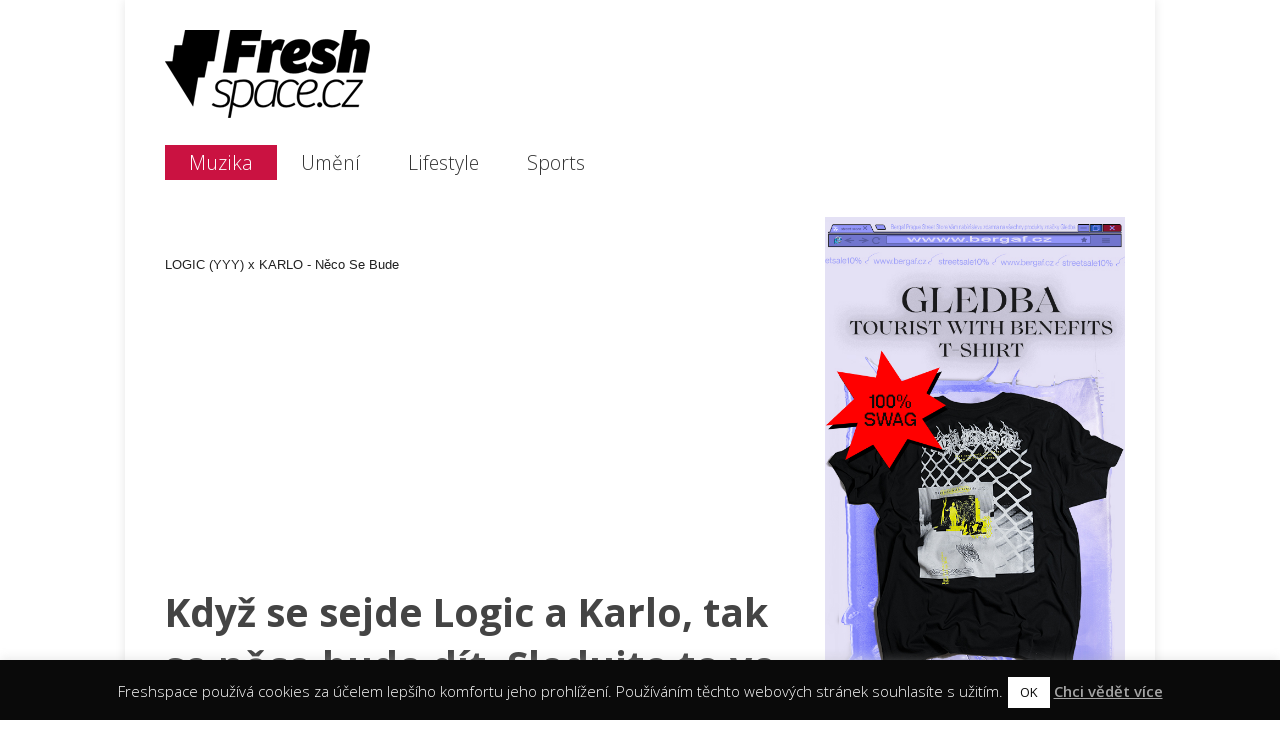

--- FILE ---
content_type: text/html; charset=UTF-8
request_url: http://freshspace.cz/kdyz-se-sejde-logic-a-karlo-tak-se-neco-bude-dit-sledujte-to-ve-videoklipu/
body_size: 19514
content:

<!doctype html >
<!--[if lt IE 7]> <html class="no-js ie6 oldie" lang="en"> <![endif]-->
<!--[if IE 7]>    <html class="no-js ie7 oldie" lang="en"> <![endif]-->
<!--[if IE 8]>    <html class="no-js ie8 oldie" lang="en"> <![endif]-->
<!--[if gt IE 8]><!--> <html class="no-js" lang="cs"> <!--<![endif]-->

<head>
	
	

<meta http-equiv="Content-Type" content="text/html; charset=UTF-8"/>
<meta name="author" content="Freshspace.cz" />
<meta name="keywords" content="Muzika,Graffiti,Umění,Lifestyle,Rap,Grime,Bass,Hip Hop magazín, Urban magazín, Rap magazín, Hudební magazín" />
<meta name="robots" content="index,follow" />
<meta name="msvalidate.01" content="4C04A0EC5DECF7F3C67ACFEF98B9E9BD" />
<meta name="p:domain_verify" content="55fe162d42a7eb5ad857137996b9d5c9"/>
<title>Když se sejde Logic a Karlo, tak se něco bude dít. Sledujte to ve videoklipu! - Freshspace</title>
	
	<link href="http://freshspace.cz/wp-content/uploads/2012/09/favicon.ico3.png" rel="shortcut icon"/>




	<meta name="viewport" content="width=device-width, initial-scale=1, maximum-scale=1"> 
		
	<meta name='robots' content='max-image-preview:large, index, follow, max-snippet:-1, max-video-preview:-1' />

	<!-- This site is optimized with the Yoast SEO plugin v15.9.1 - https://yoast.com/wordpress/plugins/seo/ -->
	<link rel="canonical" href="https://freshspace.cz/kdyz-se-sejde-logic-a-karlo-tak-se-neco-bude-dit-sledujte-to-ve-videoklipu/" />
	<meta property="og:locale" content="cs_CZ" />
	<meta property="og:type" content="article" />
	<meta property="og:title" content="Když se sejde Logic a Karlo, tak se něco bude dít. Sledujte to ve videoklipu! - Freshspace" />
	<meta property="og:description" content="Album Zhora vypadá všechno líp nám hraje už nějakej pátek v&nbsp;přehrávačích, ale Logic ho ještě nemá za uzavřené.  Vydává z&nbsp;něj další klip na track Něco Se Bude Dít, kde mu hostuje Karlo" />
	<meta property="og:url" content="https://freshspace.cz/kdyz-se-sejde-logic-a-karlo-tak-se-neco-bude-dit-sledujte-to-ve-videoklipu/" />
	<meta property="og:site_name" content="Freshspace" />
	<meta property="article:publisher" content="https://www.facebook.com/pages/Freshspacecz/390724697611120?fref=ts" />
	<meta property="article:author" content="https://www.facebook.com/Freshspacecz-390724697611120/" />
	<meta property="article:published_time" content="2017-08-31T17:54:01+00:00" />
	<meta property="article:modified_time" content="2017-08-31T17:54:43+00:00" />
	<meta property="og:image" content="http://freshspace.cz/wp-content/uploads/2017/08/FaVS.png" />
	<meta property="og:image:width" content="1635" />
	<meta property="og:image:height" content="776" />
	<meta name="twitter:label1" content="Napsal(a)">
	<meta name="twitter:data1" content="Riess Jiří">
	<script type="application/ld+json" class="yoast-schema-graph">{"@context":"https://schema.org","@graph":[{"@type":"WebSite","@id":"http://freshspace.cz/#website","url":"http://freshspace.cz/","name":"Freshspace","description":"Fresh news | Muzika | Graffiti/Um\u011bn\u00ed | Tanec | Lifestyle","potentialAction":[{"@type":"SearchAction","target":"http://freshspace.cz/?s={search_term_string}","query-input":"required name=search_term_string"}],"inLanguage":"cs"},{"@type":"ImageObject","@id":"https://freshspace.cz/kdyz-se-sejde-logic-a-karlo-tak-se-neco-bude-dit-sledujte-to-ve-videoklipu/#primaryimage","inLanguage":"cs","url":"http://freshspace.cz/wp-content/uploads/2017/08/FaVS.png","width":1635,"height":776},{"@type":"WebPage","@id":"https://freshspace.cz/kdyz-se-sejde-logic-a-karlo-tak-se-neco-bude-dit-sledujte-to-ve-videoklipu/#webpage","url":"https://freshspace.cz/kdyz-se-sejde-logic-a-karlo-tak-se-neco-bude-dit-sledujte-to-ve-videoklipu/","name":"Kdy\u017e se sejde Logic a Karlo, tak se n\u011bco bude d\u00edt. Sledujte to ve videoklipu! - Freshspace","isPartOf":{"@id":"http://freshspace.cz/#website"},"primaryImageOfPage":{"@id":"https://freshspace.cz/kdyz-se-sejde-logic-a-karlo-tak-se-neco-bude-dit-sledujte-to-ve-videoklipu/#primaryimage"},"datePublished":"2017-08-31T17:54:01+00:00","dateModified":"2017-08-31T17:54:43+00:00","author":{"@id":"http://freshspace.cz/#/schema/person/477f2ac3cded560688d994d210deb2c2"},"breadcrumb":{"@id":"https://freshspace.cz/kdyz-se-sejde-logic-a-karlo-tak-se-neco-bude-dit-sledujte-to-ve-videoklipu/#breadcrumb"},"inLanguage":"cs","potentialAction":[{"@type":"ReadAction","target":["https://freshspace.cz/kdyz-se-sejde-logic-a-karlo-tak-se-neco-bude-dit-sledujte-to-ve-videoklipu/"]}]},{"@type":"BreadcrumbList","@id":"https://freshspace.cz/kdyz-se-sejde-logic-a-karlo-tak-se-neco-bude-dit-sledujte-to-ve-videoklipu/#breadcrumb","itemListElement":[{"@type":"ListItem","position":1,"item":{"@type":"WebPage","@id":"http://freshspace.cz/","url":"http://freshspace.cz/","name":"Dom\u016f"}},{"@type":"ListItem","position":2,"item":{"@type":"WebPage","@id":"https://freshspace.cz/kdyz-se-sejde-logic-a-karlo-tak-se-neco-bude-dit-sledujte-to-ve-videoklipu/","url":"https://freshspace.cz/kdyz-se-sejde-logic-a-karlo-tak-se-neco-bude-dit-sledujte-to-ve-videoklipu/","name":"Kdy\u017e se sejde Logic a Karlo, tak se n\u011bco bude d\u00edt. Sledujte to ve videoklipu!"}}]},{"@type":"Person","@id":"http://freshspace.cz/#/schema/person/477f2ac3cded560688d994d210deb2c2","name":"Riess Ji\u0159\u00ed","description":"Freshspace","sameAs":["http://www.freshspace.cz","https://www.facebook.com/Freshspacecz-390724697611120/"]}]}</script>
	<!-- / Yoast SEO plugin. -->


<link rel='dns-prefetch' href='//fonts.googleapis.com' />
<link rel='dns-prefetch' href='//s.w.org' />
<link rel="alternate" type="application/rss+xml" title="Freshspace &raquo; RSS zdroj" href="http://freshspace.cz/feed/" />
<link rel="alternate" type="application/rss+xml" title="Freshspace &raquo; RSS komentářů" href="http://freshspace.cz/comments/feed/" />
<link rel="alternate" type="application/rss+xml" title="Freshspace &raquo; RSS komentářů pro Když se sejde Logic a Karlo, tak se něco bude dít. Sledujte to ve videoklipu!" href="http://freshspace.cz/kdyz-se-sejde-logic-a-karlo-tak-se-neco-bude-dit-sledujte-to-ve-videoklipu/feed/" />
		<script type="text/javascript">
			window._wpemojiSettings = {"baseUrl":"https:\/\/s.w.org\/images\/core\/emoji\/13.0.1\/72x72\/","ext":".png","svgUrl":"https:\/\/s.w.org\/images\/core\/emoji\/13.0.1\/svg\/","svgExt":".svg","source":{"concatemoji":"http:\/\/freshspace.cz\/wp-includes\/js\/wp-emoji-release.min.js?ver=5.7.14"}};
			!function(e,a,t){var n,r,o,i=a.createElement("canvas"),p=i.getContext&&i.getContext("2d");function s(e,t){var a=String.fromCharCode;p.clearRect(0,0,i.width,i.height),p.fillText(a.apply(this,e),0,0);e=i.toDataURL();return p.clearRect(0,0,i.width,i.height),p.fillText(a.apply(this,t),0,0),e===i.toDataURL()}function c(e){var t=a.createElement("script");t.src=e,t.defer=t.type="text/javascript",a.getElementsByTagName("head")[0].appendChild(t)}for(o=Array("flag","emoji"),t.supports={everything:!0,everythingExceptFlag:!0},r=0;r<o.length;r++)t.supports[o[r]]=function(e){if(!p||!p.fillText)return!1;switch(p.textBaseline="top",p.font="600 32px Arial",e){case"flag":return s([127987,65039,8205,9895,65039],[127987,65039,8203,9895,65039])?!1:!s([55356,56826,55356,56819],[55356,56826,8203,55356,56819])&&!s([55356,57332,56128,56423,56128,56418,56128,56421,56128,56430,56128,56423,56128,56447],[55356,57332,8203,56128,56423,8203,56128,56418,8203,56128,56421,8203,56128,56430,8203,56128,56423,8203,56128,56447]);case"emoji":return!s([55357,56424,8205,55356,57212],[55357,56424,8203,55356,57212])}return!1}(o[r]),t.supports.everything=t.supports.everything&&t.supports[o[r]],"flag"!==o[r]&&(t.supports.everythingExceptFlag=t.supports.everythingExceptFlag&&t.supports[o[r]]);t.supports.everythingExceptFlag=t.supports.everythingExceptFlag&&!t.supports.flag,t.DOMReady=!1,t.readyCallback=function(){t.DOMReady=!0},t.supports.everything||(n=function(){t.readyCallback()},a.addEventListener?(a.addEventListener("DOMContentLoaded",n,!1),e.addEventListener("load",n,!1)):(e.attachEvent("onload",n),a.attachEvent("onreadystatechange",function(){"complete"===a.readyState&&t.readyCallback()})),(n=t.source||{}).concatemoji?c(n.concatemoji):n.wpemoji&&n.twemoji&&(c(n.twemoji),c(n.wpemoji)))}(window,document,window._wpemojiSettings);
		</script>
		<style type="text/css">
img.wp-smiley,
img.emoji {
	display: inline !important;
	border: none !important;
	box-shadow: none !important;
	height: 1em !important;
	width: 1em !important;
	margin: 0 .07em !important;
	vertical-align: -0.1em !important;
	background: none !important;
	padding: 0 !important;
}
</style>
	<link rel='stylesheet' id='nggv-stars-css-css'  href='http://freshspace.cz/wp-content/plugins/nextgen-gallery-voting/css/star_rating.css?ver=5.7.14' type='text/css' media='all' />
<link rel='stylesheet' id='main_css-css'  href='http://freshspace.cz/wp-content/themes/gonzo/style.css?ver=5.7.14' type='text/css' media='all' />
<link rel='stylesheet' id='wp-block-library-css'  href='http://freshspace.cz/wp-includes/css/dist/block-library/style.min.css?ver=5.7.14' type='text/css' media='all' />
<link rel='stylesheet' id='cookie-law-info-css'  href='http://freshspace.cz/wp-content/plugins/cookie-law-info/public/css/cookie-law-info-public.css?ver=2.0.0' type='text/css' media='all' />
<link rel='stylesheet' id='cookie-law-info-gdpr-css'  href='http://freshspace.cz/wp-content/plugins/cookie-law-info/public/css/cookie-law-info-gdpr.css?ver=2.0.0' type='text/css' media='all' />
<link rel='stylesheet' id='fcbkbttn_icon-css'  href='http://freshspace.cz/wp-content/plugins/facebook-button-plugin/css/icon.css?ver=5.7.14' type='text/css' media='all' />
<link rel='stylesheet' id='fcbkbttn_stylesheet-css'  href='http://freshspace.cz/wp-content/plugins/facebook-button-plugin/css/style.css?ver=5.7.14' type='text/css' media='all' />
<link rel='stylesheet' id='google-typography-font-css'  href='//fonts.googleapis.com/css?family=Open+Sans:300|Open+Sans:normal|Open+Sans:700|Open+Sans:600' type='text/css' media='all' />
<link rel='stylesheet' id='page-list-style-css'  href='http://freshspace.cz/wp-content/plugins/sitemap/css/page-list.css?ver=4.3' type='text/css' media='all' />
<link rel='stylesheet' id='wordpress-popular-posts-css-css'  href='http://freshspace.cz/wp-content/themes/gonzo/wpp.css?ver=5.2.4' type='text/css' media='all' />
<link rel='stylesheet' id='us-plugin-styles-css'  href='http://freshspace.cz/wp-content/plugins/ultimate-social-deux/public/assets/css/style.css?ver=1.0.0' type='text/css' media='all' />
<script type='text/javascript' id='jquery-core-js-extra'>
/* <![CDATA[ */
var gonzo_script = {"post_id":"65092","ajaxurl":"http:\/\/freshspace.cz\/wp-admin\/admin-ajax.php"};
var gonzo_script = {"post_id":"65092","ajaxurl":"http:\/\/freshspace.cz\/wp-admin\/admin-ajax.php"};
/* ]]> */
</script>
<script type='text/javascript' src='http://freshspace.cz/wp-includes/js/jquery/jquery.min.js?ver=3.5.1' id='jquery-core-js'></script>
<script type='text/javascript' src='http://freshspace.cz/wp-includes/js/jquery/jquery-migrate.min.js?ver=3.3.2' id='jquery-migrate-js'></script>
<script type='text/javascript' src='http://freshspace.cz/wp-content/plugins/nextgen-gallery-voting/js/ajaxify-stars.js?ver=5.7.14' id='nggv-stars-js'></script>
<script type='text/javascript' src='http://freshspace.cz/wp-content/plugins/nextgen-gallery-voting/js/ajaxify-likes.js?ver=5.7.14' id='nggv-like-js'></script>
<script type='text/javascript' src='http://freshspace.cz/wp-content/themes/gonzo/js/libs/modernizr-2.0.6.min.js?ver=5.7.14' id='modernizr-js'></script>
<script type='text/javascript' src='http://freshspace.cz/wp-content/themes/gonzo/js/scripts.js?ver=5.7.14' id='scripts-js'></script>
<script type='text/javascript' src='http://freshspace.cz/wp-content/plugins/advanced-advertising-system/js/carouFredSel-6.2.1/jquery.carouFredSel-6.2.1-packed.js?ver=5.7.14' id='caroufredsel-js'></script>
<script type='text/javascript' id='aas_frontend-js-extra'>
/* <![CDATA[ */
var ajax = {"url":"http:\/\/freshspace.cz\/wp-admin\/admin-ajax.php"};
/* ]]> */
</script>
<script type='text/javascript' src='http://freshspace.cz/wp-content/plugins/advanced-advertising-system/js/frontend.js?ver=5.7.14' id='aas_frontend-js'></script>
<script type='text/javascript' id='cookie-law-info-js-extra'>
/* <![CDATA[ */
var Cli_Data = {"nn_cookie_ids":[],"cookielist":[],"non_necessary_cookies":{"necessary":[],"non-necessary":[]},"ccpaEnabled":"","ccpaRegionBased":"","ccpaBarEnabled":"","ccpaType":"gdpr","js_blocking":"","custom_integration":"","triggerDomRefresh":""};
var cli_cookiebar_settings = {"animate_speed_hide":"500","animate_speed_show":"500","background":"#0a0a0a","border":"#444","border_on":"","button_1_button_colour":"#ffffff","button_1_button_hover":"#cccccc","button_1_link_colour":"#0a0a0a","button_1_as_button":"1","button_1_new_win":"1","button_2_button_colour":"#333","button_2_button_hover":"#292929","button_2_link_colour":"#a5a5a5","button_2_as_button":"","button_2_hidebar":"","button_3_button_colour":"#3566bb","button_3_button_hover":"#2a5296","button_3_link_colour":"#fff","button_3_as_button":"1","button_3_new_win":"","button_4_button_colour":"#000","button_4_button_hover":"#000000","button_4_link_colour":"#333333","button_4_as_button":"","font_family":"inherit","header_fix":"","notify_animate_hide":"1","notify_animate_show":"","notify_div_id":"#cookie-law-info-bar","notify_position_horizontal":"right","notify_position_vertical":"bottom","scroll_close":"1","scroll_close_reload":"","accept_close_reload":"","reject_close_reload":"","showagain_tab":"1","showagain_background":"#fff","showagain_border":"#000","showagain_div_id":"#cookie-law-info-again","showagain_x_position":"100px","text":"#ffffff","show_once_yn":"","show_once":"10000","logging_on":"","as_popup":"","popup_overlay":"1","bar_heading_text":"","cookie_bar_as":"banner","popup_showagain_position":"bottom-right","widget_position":"left"};
var log_object = {"ajax_url":"http:\/\/freshspace.cz\/wp-admin\/admin-ajax.php"};
/* ]]> */
</script>
<script type='text/javascript' src='http://freshspace.cz/wp-content/plugins/cookie-law-info/public/js/cookie-law-info-public.js?ver=2.0.0' id='cookie-law-info-js'></script>
<script type='text/javascript' src='http://freshspace.cz/wp-content/plugins/facebook-button-plugin/js/script.js?ver=5.7.14' id='fcbkbttn_script-js'></script>
<script type='application/json' id='wpp-json'>
{"sampling_active":0,"sampling_rate":100,"ajax_url":"http:\/\/freshspace.cz\/wp-json\/wordpress-popular-posts\/v1\/popular-posts","ID":65092,"token":"569499d1c1","lang":0,"debug":0}
</script>
<script type='text/javascript' src='http://freshspace.cz/wp-content/plugins/wordpress-popular-posts/assets/js/wpp.min.js?ver=5.2.4' id='wpp-js-js'></script>
<script type='text/javascript' id='us-sharrre-js-extra'>
/* <![CDATA[ */
var us_sharrre = {"facebook_height":"500","facebook_width":"900","twitter_height":"500","twitter_width":"900","googleplus_height":"500","googleplus_width":"900","delicious_height":"550","delicious_width":"550","stumble_height":"550","stumble_width":"550","linkedin_height":"550","linkedin_width":"550","pinterest_height":"320","pinterest_width":"720","buffer_height":"500","buffer_width":"900"};
/* ]]> */
</script>
<script type='text/javascript' src='http://freshspace.cz/wp-content/plugins/ultimate-social-deux/public/assets/js/jquery.sharrre-ck.js?ver=1.0.0' id='us-sharrre-js'></script>
<script type='text/javascript' src='http://freshspace.cz/wp-content/plugins/ultimate-social-deux/public/assets/js/jquery.magnific-popup.js?ver=1.0.0' id='us-jquery-magnific-popup-js'></script>
<script type='text/javascript' src='http://freshspace.cz/wp-includes/js/jquery/jquery.color.min.js?ver=2.1.2' id='jquery-color-js'></script>
<script type='text/javascript' id='us-script-js-extra'>
/* <![CDATA[ */
var us_script = {"ajaxurl":"http:\/\/freshspace.cz\/wp-admin\/admin-ajax.php","tweet_via":"FreshspaceCZ","sharrre_url":"http:\/\/freshspace.cz\/wp-admin\/admin-ajax.php","success":"Great work! Your message was sent.","facebook_color":"#3b5998","twitter_color":"#00ABF0","googleplus_color":"#D95232","delicious_color":"#66B2FD","stumble_color":"#E94B24","linkedin_color":"#1C86BC","pinterest_color":"#AE181F","buffer_color":"#000000","mail_color":"#666666","hover_color":"#008000","total_shares_text":"Total Shares"};
/* ]]> */
</script>
<script type='text/javascript' src='http://freshspace.cz/wp-content/plugins/ultimate-social-deux/public/assets/js/script-ck.js?ver=1.0.0' id='us-script-js'></script>
<link rel="https://api.w.org/" href="http://freshspace.cz/wp-json/" /><link rel="alternate" type="application/json" href="http://freshspace.cz/wp-json/wp/v2/posts/65092" /><link rel="EditURI" type="application/rsd+xml" title="RSD" href="http://freshspace.cz/xmlrpc.php?rsd" />
<link rel="wlwmanifest" type="application/wlwmanifest+xml" href="http://freshspace.cz/wp-includes/wlwmanifest.xml" /> 
<meta name="generator" content="WordPress 5.7.14" />
<link rel='shortlink' href='http://freshspace.cz/?p=65092' />
<link rel="alternate" type="application/json+oembed" href="http://freshspace.cz/wp-json/oembed/1.0/embed?url=http%3A%2F%2Ffreshspace.cz%2Fkdyz-se-sejde-logic-a-karlo-tak-se-neco-bude-dit-sledujte-to-ve-videoklipu%2F" />
<link rel="alternate" type="text/xml+oembed" href="http://freshspace.cz/wp-json/oembed/1.0/embed?url=http%3A%2F%2Ffreshspace.cz%2Fkdyz-se-sejde-logic-a-karlo-tak-se-neco-bude-dit-sledujte-to-ve-videoklipu%2F&#038;format=xml" />
<!-- Easy Pinterest by Christopher Ross (http://thisismyurl.com) --><style>

		h4.pinterest-title {background-image: url([data-uri]) no-repeat right; padding-top:20px;}
		ul.easy-pinterest ol {float:left; width: 90px; height: 90px; overflow: hidden; margin-right: 10px; margin: 0px 10px 10px 0px; background: #efefef;display:table-cell; vertical-align:middle;}
		ul.easy-pinterest ol img {max-width: 100%; height: auto;}
		ul.easy-pinterest ol p {display: none;}

	</style>
<!-- fcbkbttn meta start -->
<meta property="og:url" content="http://freshspace.cz/kdyz-se-sejde-logic-a-karlo-tak-se-neco-bude-dit-sledujte-to-ve-videoklipu/"/>
<meta property="og:type" content="article"/>
<meta property="og:title" content="Když se sejde Logic a Karlo, tak se něco bude dít. Sledujte to ve videoklipu!"/>
<meta property="og:site_name" content="Freshspace"/>
<meta property="og:image" content="http://freshspace.cz/wp-content/uploads/2017/08/FaVS-300x142.png"/>
<meta property="og:description" content="Album Zhora vypadá všechno líp nám hraje už nějakej pátek v přehrávačích, ale Logic ho ještě nemá za uzavřené.  Vydává z něj další kli"/>
<!-- fcbkbttn meta end -->

<style type="text/css">
div.omc-footer-widget p{ font-family: "Open Sans"; font-weight: 300; color: #ffffff;  }
.omc-copyright-left p{ font-family: "Open Sans"; font-weight: normal; font-size: 17px; color: #ffffff;  }
div.omc-footer-widget h4 a{ font-family: "Open Sans"; font-weight: 700; color: #ffffff;  }
ul, li{ font-family: "Open Sans"; font-weight: 300; color: #222222;  }
article.omc-blog-two h2 { font-family: "Open Sans"; font-weight: 600; font-size: 18px; color: #222222;  }
p.omc-blog-two-exceprt{ font-family: "Open Sans"; font-weight: normal; font-size: 13px; color: #8e8e8e;  }
h3{ font-family: "Open Sans"; font-weight: normal; font-size: 18px; color: #222222;  }
p{ font-family: "Open Sans"; font-weight: normal; font-size: 17px; color: #222222;  }
h1{ font-family: "Open Sans"; font-weight: 600; font-size: 40px; color: #222222;  }
</style>


<!-- Facebook Like Thumbnail (v0.4) -->
<meta property="og:image" content="http://freshspace.cz/wp-content/uploads/2017/08/FaVS.png" />
<!-- using featured thumbnail -->
<!-- Facebook Like Thumbnail (By Ashfame - https://github.com/ashfame/facebook-like-thumbnail) -->

			<script type="text/javascript">
				var cli_flush_cache = true;
			</script>
	
	<!--[if IE 8]><link rel="stylesheet" type="text/css" media="all" href="http://freshspace.cz/wp-content/themes/gonzo/css/ie8.css" /><![endif]-->
	
	<!--[if IE 7]><link rel="stylesheet" type="text/css" media="all" href="http://freshspace.cz/wp-content/themes/gonzo/css/ie7.css" /><![endif]-->
	
<link href='http://fonts.googleapis.com/css?family=Open+Sans:300italic,400italic,600italic,700italic,400,300,600,700&subset=latin,latin-ext' rel='stylesheet' type='text/css' />
	
	<link href='http://fonts.googleapis.com/css?family=Arial:400italic,700italic,400,700' rel='stylesheet' type='text/css'>
	
		
	<noscript>
		<style>
			.es-carousel ul{display:block;}
		</style>
	</noscript>	
	
	<style>#back-top a:hover span, input.omc-header-search-button, .widget_calendar thead>tr>th, a.omc-blog-one-anchor, span.omc-module-a-stars-over, span.leading-article.omc-module-a-stars-over, span.omc-blog-two-stars-over, span.omc-featured-stars-over, .flex-direction-nav li .prev:hover, .flex-direction-nav li .next:hover, a.omc-social-small:hover, .es-nav span.es-nav-next:hover, .es-nav span.es-nav-prev:hover {background-color:#ca1241;}

	.widget_categories > ul > li > a:hover, a#omc-main-navigation ul li.current-menu-item a, nav#omc-main-navigation ul li.current-category-ancestor a, nav#omc-main-navigation ul li.current-menu-parent a, nav#omc-main-navigation ul li.current-post-ancestor a, a.omc-featured-label, a.omc-flex-category, h1.omc-half-width-label a,	a.omc-title-category-context, div.omc-category-block a, span.omc-criteria-percentage, div.omc-authorbox p a, h3.omc-default-widget-header, div.search-button, h3.widgettitle, h3.widgettitle span, 	.widget_categories > ul > li > a:hover, .flex-control-nav li a:hover, .flex-control-nav li a.active, .style1 ul.tabbernav li.tabberactive a, h3.omc-blog-two-cat a, h2.omc-quarter-width-label a, .pagination span, h3.omc-blog-one-cat a, nav#omc-main-navigation ul.sub-menu,  nav#omc-main-navigation ul.sub-menu,  .omc-footer-widget .tagcloud a:hover, input.search_button_sidebar, nav#omc-main-navigation ul li.current-menu-item a, nav#omc-main-navigation ul li.current-category-ancestor a, nav#omc-main-navigation ul li.current-menu-parent a, nav#omc-main-navigation ul li.current-post-ancestor a, a.omc-mobile-back-to-top, h3#comments-title, article#omc-full-article ul.omc-tabs li.active  {background:#ca1241;}

	::-moz-selection {background:#ca1241;}
	::selection {background:#ca1241;}

	div.omc-featured-overlay h1 a:hover, h5.omc-also-in a, table#wp-calendar>tbody>tr>td>a, tfoot>tr>td>a, tfoot>tr>td>a:link, tfoot>tr>td>a:visited, tfoot>tr>td>a:hover, tfoot>tr>td>a:active, .widget_calendar table#wp-calendar > tbody > tr > td > a {color:#ca1241;} 

	.flickr_badge_image:hover, .widget_nav_menu ul li a:hover, .widget_pages ul li a:hover, .widget_recent_entries ul li a:hover, .widget_archive ul li a:hover {border-color:#ca1241;}

	div.omc-cat-top  {border-top-color:#ca1241; !important}     
	
	li.comment > div {border-bottom-color:#ca1241; !important}
	
	body {background-image:none; background-color:#ffffff;}#omc-container {box-shadow:0px 0px 10px rgba(0, 0, 0, 0.1); -moz-box-shadow:0px 0px 10px rgba(0, 0, 0, 0.1);}/* Put your custom css in here  */
@media only screen and (max-width: 480px) { /*Remove background for 320px displays*/
	div#omc-transparent-layer {background:none;}
}

body {font-family:Arial, sans-serif;}body {font-size:13px;}article#omc-full-article p {color:#333333}
</style>
	
</head>

<body class="post-template-default single single-post postid-65092 single-format-video" >

	<div id="fb-root">
	</div>
	<script>(function(d, s, id) {var js, fjs = d.getElementsByTagName(s)[0];  if (d.getElementById(id)) return;  js = d.createElement(s); js.id = id;  js.src = "//connect.facebook.net/en_US/all.js#xfbml=1";  fjs.parentNode.insertBefore(js, fjs); }(document, 'script', 'facebook-jssdk'));</script>

	<div id="omc-transparent-layer">
	
	<!-- <div class="preloaders" style=""></div>  -->
		
				
		<div id="omc-container">
			
			<header>
			
				<div id="omc-top-banner">			<div class="textwidget"><script type="text/javascript"><!--
google_ad_client = "ca-pub-6773297659922776";
/* Headr */
google_ad_slot = "8184613082";
google_ad_width = 728;
google_ad_height = 90;
//-->
</script>
<script type="text/javascript"
src="http://pagead2.googlesyndication.com/pagead/show_ads.js">
</script>
</div>
		</div>	
				

				<a id="omc-logo" href="http://freshspace.cz"><img src="http://freshspace.cz/wp-content/uploads/2012/09/Freshspace_logo_90.png" alt="Freshspace logo"  /></a>

	
				
				<nav id="omc-main-navigation">				
				
					<div class="menu-mobile-container"><ul id="menu-mobile" class="menu"><li id="menu-item-54859" class="menu-item menu-item-type-taxonomy menu-item-object-category current-post-ancestor current-menu-parent current-post-parent menu-item-has-children menu-item-54859"><a href="http://freshspace.cz/category/muzika/">Muzika</a>
<ul class="sub-menu">
	<li id="menu-item-54869" class="menu-item menu-item-type-taxonomy menu-item-object-category current-post-ancestor menu-item-has-children menu-item-54869"><a href="http://freshspace.cz/category/muzika/staty/">Státy</a>
	<ul class="sub-menu">
		<li id="menu-item-54870" class="menu-item menu-item-type-taxonomy menu-item-object-category current-post-ancestor current-menu-parent current-post-parent menu-item-54870"><a href="http://freshspace.cz/category/muzika/staty/czsk/">CZ/SK</a></li>
		<li id="menu-item-54875" class="menu-item menu-item-type-taxonomy menu-item-object-category menu-item-54875"><a href="http://freshspace.cz/category/muzika/staty/usa-staty/">USA</a></li>
		<li id="menu-item-54874" class="menu-item menu-item-type-taxonomy menu-item-object-category menu-item-54874"><a href="http://freshspace.cz/category/muzika/staty/uk/">UK</a></li>
		<li id="menu-item-54871" class="menu-item menu-item-type-taxonomy menu-item-object-category menu-item-54871"><a href="http://freshspace.cz/category/muzika/staty/de/">DE</a></li>
		<li id="menu-item-54872" class="menu-item menu-item-type-taxonomy menu-item-object-category menu-item-54872"><a href="http://freshspace.cz/category/muzika/staty/fr/">FR</a></li>
		<li id="menu-item-54873" class="menu-item menu-item-type-taxonomy menu-item-object-category menu-item-54873"><a href="http://freshspace.cz/category/muzika/staty/it/">IT</a></li>
	</ul>
</li>
	<li id="menu-item-54876" class="menu-item menu-item-type-taxonomy menu-item-object-category current-post-ancestor menu-item-has-children menu-item-54876"><a href="http://freshspace.cz/category/muzika/zanry/">Žánry</a>
	<ul class="sub-menu">
		<li id="menu-item-54879" class="menu-item menu-item-type-taxonomy menu-item-object-category current-post-ancestor current-menu-parent current-post-parent menu-item-54879"><a href="http://freshspace.cz/category/muzika/zanry/rap/">Rap</a></li>
		<li id="menu-item-54878" class="menu-item menu-item-type-taxonomy menu-item-object-category menu-item-54878"><a href="http://freshspace.cz/category/muzika/zanry/grime/">Grime</a></li>
		<li id="menu-item-54877" class="menu-item menu-item-type-taxonomy menu-item-object-category menu-item-54877"><a href="http://freshspace.cz/category/muzika/zanry/bass/">Bass</a></li>
	</ul>
</li>
	<li id="menu-item-54860" class="menu-item menu-item-type-taxonomy menu-item-object-category current-post-ancestor menu-item-has-children menu-item-54860"><a href="http://freshspace.cz/category/muzika/formaty/">Formáty</a>
	<ul class="sub-menu">
		<li id="menu-item-54864" class="menu-item menu-item-type-taxonomy menu-item-object-category current-post-ancestor current-menu-parent current-post-parent menu-item-54864"><a href="http://freshspace.cz/category/muzika/formaty/video/">Video</a></li>
		<li id="menu-item-54863" class="menu-item menu-item-type-taxonomy menu-item-object-category menu-item-54863"><a href="http://freshspace.cz/category/muzika/formaty/poslech/">Poslech</a></li>
		<li id="menu-item-54861" class="menu-item menu-item-type-taxonomy menu-item-object-category menu-item-54861"><a href="http://freshspace.cz/category/muzika/formaty/desky/">Desky</a></li>
		<li id="menu-item-54862" class="menu-item menu-item-type-taxonomy menu-item-object-category menu-item-54862"><a href="http://freshspace.cz/category/muzika/formaty/mixtape-formaty/">Mixtape</a></li>
	</ul>
</li>
	<li id="menu-item-54866" class="menu-item menu-item-type-taxonomy menu-item-object-category menu-item-54866"><a href="http://freshspace.cz/category/muzika/producentidjs/">Producenti/DJs</a></li>
	<li id="menu-item-54867" class="menu-item menu-item-type-taxonomy menu-item-object-category menu-item-54867"><a href="http://freshspace.cz/category/muzika/reporty/">Reporty</a></li>
	<li id="menu-item-54868" class="menu-item menu-item-type-taxonomy menu-item-object-category menu-item-54868"><a href="http://freshspace.cz/category/muzika/rozhovory/">Rozhovory</a></li>
	<li id="menu-item-54865" class="menu-item menu-item-type-taxonomy menu-item-object-category menu-item-54865"><a href="http://freshspace.cz/category/muzika/ostatni/">Ostatní</a></li>
</ul>
</li>
<li id="menu-item-54885" class="menu-item menu-item-type-taxonomy menu-item-object-category menu-item-has-children menu-item-54885"><a href="http://freshspace.cz/category/graffitti/">Umění</a>
<ul class="sub-menu">
	<li id="menu-item-54889" class="menu-item menu-item-type-taxonomy menu-item-object-category menu-item-54889"><a href="http://freshspace.cz/category/graffitti/umenigraffitti/">Graffiti</a></li>
	<li id="menu-item-54890" class="menu-item menu-item-type-taxonomy menu-item-object-category menu-item-54890"><a href="http://freshspace.cz/category/graffitti/graficky-design/">Grafika</a></li>
	<li id="menu-item-54888" class="menu-item menu-item-type-taxonomy menu-item-object-category menu-item-54888"><a href="http://freshspace.cz/category/graffitti/fotografie/">Fotografie</a></li>
	<li id="menu-item-54887" class="menu-item menu-item-type-taxonomy menu-item-object-category menu-item-54887"><a href="http://freshspace.cz/category/graffitti/design/">Design</a></li>
	<li id="menu-item-54886" class="menu-item menu-item-type-taxonomy menu-item-object-category menu-item-54886"><a href="http://freshspace.cz/category/graffitti/architektura/">Architektura</a></li>
</ul>
</li>
<li id="menu-item-54856" class="menu-item menu-item-type-taxonomy menu-item-object-category menu-item-has-children menu-item-54856"><a href="http://freshspace.cz/category/lifestyle/">Lifestyle</a>
<ul class="sub-menu">
	<li id="menu-item-54884" class="menu-item menu-item-type-taxonomy menu-item-object-category menu-item-54884"><a href="http://freshspace.cz/category/tanec/">Tanec</a></li>
	<li id="menu-item-54858" class="menu-item menu-item-type-taxonomy menu-item-object-category menu-item-54858"><a href="http://freshspace.cz/category/lifestyle/moda/">Móda</a></li>
</ul>
</li>
<li id="menu-item-54881" class="menu-item menu-item-type-taxonomy menu-item-object-category menu-item-has-children menu-item-54881"><a href="http://freshspace.cz/category/sports/">Sports</a>
<ul class="sub-menu">
	<li id="menu-item-54882" class="menu-item menu-item-type-taxonomy menu-item-object-category menu-item-54882"><a href="http://freshspace.cz/category/sports/skate/">Skate</a></li>
	<li id="menu-item-54883" class="menu-item menu-item-type-taxonomy menu-item-object-category menu-item-54883"><a href="http://freshspace.cz/category/sports/snow/">Snow</a></li>
</ul>
</li>
</ul></div>					
					<br class="clear" />
					
					<div class="omc-under-480"><select id="omc-mobile-menu"><option value="#">Navigation</option><option value="http://freshspace.cz/category/muzika/">Muzika</option><option value="http://freshspace.cz/category/muzika/staty/">Státy</option><option value="http://freshspace.cz/category/muzika/staty/czsk/">CZ/SK</option><option value="http://freshspace.cz/category/muzika/staty/usa-staty/">USA</option><option value="http://freshspace.cz/category/muzika/staty/uk/">UK</option><option value="http://freshspace.cz/category/muzika/staty/de/">DE</option><option value="http://freshspace.cz/category/muzika/staty/fr/">FR</option><option value="http://freshspace.cz/category/muzika/staty/it/">IT</option><option value="http://freshspace.cz/category/muzika/zanry/">Žánry</option><option value="http://freshspace.cz/category/muzika/zanry/rap/">Rap</option><option value="http://freshspace.cz/category/muzika/zanry/grime/">Grime</option><option value="http://freshspace.cz/category/muzika/zanry/bass/">Bass</option><option value="http://freshspace.cz/category/muzika/formaty/">Formáty</option><option value="http://freshspace.cz/category/muzika/formaty/video/">Video</option><option value="http://freshspace.cz/category/muzika/formaty/poslech/">Poslech</option><option value="http://freshspace.cz/category/muzika/formaty/desky/">Desky</option><option value="http://freshspace.cz/category/muzika/formaty/mixtape-formaty/">Mixtape</option><option value="http://freshspace.cz/category/muzika/producentidjs/">Producenti/DJs</option><option value="http://freshspace.cz/category/muzika/reporty/">Reporty</option><option value="http://freshspace.cz/category/muzika/rozhovory/">Rozhovory</option><option value="http://freshspace.cz/category/muzika/ostatni/">Ostatní</option><option value="http://freshspace.cz/category/graffitti/">Umění</option><option value="http://freshspace.cz/category/graffitti/umenigraffitti/">Graffiti</option><option value="http://freshspace.cz/category/graffitti/graficky-design/">Grafika</option><option value="http://freshspace.cz/category/graffitti/fotografie/">Fotografie</option><option value="http://freshspace.cz/category/graffitti/design/">Design</option><option value="http://freshspace.cz/category/graffitti/architektura/">Architektura</option><option value="http://freshspace.cz/category/lifestyle/">Lifestyle</option><option value="http://freshspace.cz/category/tanec/">Tanec</option><option value="http://freshspace.cz/category/lifestyle/moda/">Móda</option><option value="http://freshspace.cz/category/sports/">Sports</option><option value="http://freshspace.cz/category/sports/skate/">Skate</option><option value="http://freshspace.cz/category/sports/snow/">Snow</option></select></div>						
					<div id="omc-header-search-mobi">		
					
						<form method="get" id="mobi-search" class="omc-mobi-search-form" action="http://freshspace.cz/">
						
							<input type="text" class="omc-header-mobi-search-input-box" value=""  name="s" id="mobi-mobi-search">
							
							<input type="submit" class="omc-header-mobi-search-button" id="seadssdrchsubmit" value="">
							
						</form>
						
					</div>	
						
				</nav>
				
				<br class="clear" />				
				
			</header>
<section id="omc-main">	

	<article id="omc-full-article" class="omc-inner-video">
		
		
    
    <div class="omc-main-video">

        <iframe width="854" height="480" src="https://www.youtube.com/embed/c0vHj5Ku1TM" frameborder="0" allowfullscreen></iframe>LOGIC (YYY) x KARLO - Něco Se Bude
    </div>

    <p class="omc-date-time-video"><b>Publikováno</b> 31 srpna, 2017 |
        <em>Autor: Riess Jiří</em></p>

        
<h1 class="omc-post-heading-video">Když se sejde Logic a Karlo, tak se něco bude dít. Sledujte to ve videoklipu!</h1>

    <p>Album <em><strong>Zhora vypadá všechno líp</strong></em> nám hraje už nějakej pátek v&nbsp;přehrávačích, ale <strong>Logic</strong> ho ještě nemá za uzavřené.  Vydává z&nbsp;něj další klip na track <em>Něco Se Bude Dít</em>, kde mu hostuje <strong>Karlo</strong>.</p>
<div class="us_posts_bottom"><div class="us_wrapper tal"><div class="us_facebook us_button" style="background-color:#3b5998;" data-url="http://freshspace.cz/kdyz-se-sejde-logic-a-karlo-tak-se-neco-bude-dit-sledujte-to-ve-videoklipu/" data-text="Když se sejde Logic a Karlo, tak se něco bude dít. Sledujte to ve videoklipu!"><a class="us_box" href="#"><div class="us_share"><i class="us-icon-facebook"></i></div><div class="us_count"><i class="us-icon-spin us-icon-spinner"></i></div></a></div><div class="us_twitter us_button" style="background-color:#00ABF0;" data-url="http://freshspace.cz/kdyz-se-sejde-logic-a-karlo-tak-se-neco-bude-dit-sledujte-to-ve-videoklipu/" data-text="Když se sejde Logic a Karlo, tak se něco bude dít. Sledujte to ve videoklipu!" ><a class="us_box" href="#"><div class="us_share"><i class="us-icon-twitter"></i></div><div class="us_count"><i class="us-icon-spin us-icon-spinner"></i></div></a></div><div class="us_googleplus us_button" style="background-color:#D95232;" data-url="http://freshspace.cz/kdyz-se-sejde-logic-a-karlo-tak-se-neco-bude-dit-sledujte-to-ve-videoklipu/" data-text="Když se sejde Logic a Karlo, tak se něco bude dít. Sledujte to ve videoklipu!" ><a class="us_box" href="#"><div class="us_share"><i class="us-icon-gplus"></i></div><div class="us_count"><i class="us-icon-spin us-icon-spinner"></i></div></a></div><div class="us_pinterest us_button" style="background-color:#AE181F;" data-url="http://freshspace.cz/kdyz-se-sejde-logic-a-karlo-tak-se-neco-bude-dit-sledujte-to-ve-videoklipu/" data-text="Když se sejde Logic a Karlo, tak se něco bude dít. Sledujte to ve videoklipu!" data-media="http://freshspace.cz/wp-content/uploads/2017/08/FaVS.png" ><a class="us_box" href="#"><div class="us_share"><i class="us-icon-pinterest"></i></div><div class="us_count"><i class="us-icon-spin us-icon-spinner"></i></div></a></div></div></div>
    
    <br/> <br/>


<p class="omc-single-tags"><b>Tagy:</b> <a href="http://freshspace.cz/tag/gumbgu/" rel="tag">GUMBGU</a>, <a href="http://freshspace.cz/tag/karlo/" rel="tag">Karlo</a>, <a href="http://freshspace.cz/tag/logic/" rel="tag">Logic</a>, <a href="http://freshspace.cz/tag/milion/" rel="tag">Milion +</a><br /></p>

    



<br/>

<br class="clear"/>

<div class="omc-authorbox">

    <h4>Autor</h4>

    <div class="omc-author-pic"><a
        href="http://freshspace.cz/author/jiri-riess/"></a>
    </div>

    <p><a href="http://freshspace.cz/author/jiri-riess/" title="Příspěvky od Riess Jiří" rel="author">Riess Jiří</a> Freshspace</p>

</div>

<br class="clear" />

<div class="omc-related-posts">

    <h4>Podobné příspěvky</h4>

        
                <article class="omc-related-post omc-module-c omc-quarter-width-category">

                    <a href="http://freshspace.cz/robin-zoot-je-porad-dole-jako-texas-i-v-novem-videoklipu-texas/" title="Robin Zoot je pořád dole jako Texas i v&nbsp;novém videoklipu Texas">

                        <img src="http://freshspace.cz/wp-content/uploads/2017/09/a2Ua-290x166.png" class="omc-image-resize wp-post-image" alt="" loading="lazy" />
                    </a>

                    <h5 class="omc-related-article"><a href="http://freshspace.cz/robin-zoot-je-porad-dole-jako-texas-i-v-novem-videoklipu-texas/"
                                                       title="Robin Zoot je pořád dole jako Texas i v&nbsp;novém videoklipu Texas">Robin Zoot je pořád dole jako Texas i v&nbsp;novém videoklipu Texas</a><span> &rarr;</span>
                    </h5>

                </article><!-- /omc-related-post -->

                
                <article class="omc-related-post omc-module-c omc-quarter-width-category">

                    <a href="http://freshspace.cz/holky-uz-si-nerikejte-kamo-nabada-logic-v-novem-klipu-od-dalyba/" title="Holky, už si neříkejte kámo, nabádá Logic v&nbsp;novém klipu od Dalyba">

                        <img src="http://freshspace.cz/wp-content/uploads/2017/05/logon-290x166.jpg" class="omc-image-resize wp-post-image" alt="" loading="lazy" />
                    </a>

                    <h5 class="omc-related-article"><a href="http://freshspace.cz/holky-uz-si-nerikejte-kamo-nabada-logic-v-novem-klipu-od-dalyba/"
                                                       title="Holky, už si neříkejte kámo, nabádá Logic v&nbsp;novém klipu od Dalyba">Holky, už si neříkejte kámo, nabádá Logic v&nbsp;novém klipu od Dalyba</a><span> &rarr;</span>
                    </h5>

                </article><!-- /omc-related-post -->

                
                <article class="omc-related-post omc-module-c omc-quarter-width-category">

                    <a href="http://freshspace.cz/logicovi-se-blizi-nove-album-a-vy-muzete-sledovat-2-videoklipy/" title="Logicovi se blíží nové album a vy můžete sledovat 2 videoklipy">

                        <img src="http://freshspace.cz/wp-content/uploads/2017/05/18194954_1489885157741046_2038696337227383475_n-290x166.jpg" class="omc-image-resize wp-post-image" alt="" loading="lazy" />
                    </a>

                    <h5 class="omc-related-article"><a href="http://freshspace.cz/logicovi-se-blizi-nove-album-a-vy-muzete-sledovat-2-videoklipy/"
                                                       title="Logicovi se blíží nové album a vy můžete sledovat 2 videoklipy">Logicovi se blíží nové album a vy můžete sledovat 2 videoklipy</a><span> &rarr;</span>
                    </h5>

                </article><!-- /omc-related-post -->

                
                <article class="omc-related-post omc-module-c omc-quarter-width-category">

                    <a href="http://freshspace.cz/karlo-vypustil-nove-album-666/" title="Karlo vypustil nové album 666">

                        <img src="http://freshspace.cz/wp-content/uploads/2017/03/karlo-290x166.jpg" class="omc-image-resize wp-post-image" alt="" loading="lazy" />
                    </a>

                    <h5 class="omc-related-article"><a href="http://freshspace.cz/karlo-vypustil-nove-album-666/"
                                                       title="Karlo vypustil nové album 666">Karlo vypustil nové album 666</a><span> &rarr;</span>
                    </h5>

                </article><!-- /omc-related-post -->

                
            <br class="clear"/>

                
</div><!-- /omc-related-posts -->

<br class="clear"/>



    			<div id="comments">



	<div id="respond" class="comment-respond">
		<h3 id="reply-title" class="comment-reply-title">Napsat komentář <small><a rel="nofollow" id="cancel-comment-reply-link" href="/kdyz-se-sejde-logic-a-karlo-tak-se-neco-bude-dit-sledujte-to-ve-videoklipu/#respond" style="display:none;">Zrušit odpověď na komentář</a></small></h3><form action="http://freshspace.cz/wp-comments-post.php" method="post" id="commentform" class="comment-form"><p class="comment-notes"><span id="email-notes">Vaše e-mailová adresa nebude zveřejněna.</span> Vyžadované informace jsou označeny <span class="required">*</span></p><p class="comment-form-comment"><label for="comment">Komentář</label> <textarea id="comment" name="comment" cols="45" rows="8" maxlength="65525" required="required"></textarea></p><p class="comment-form-author"><label for="author">Jméno <span class="required">*</span></label> <input id="author" name="author" type="text" value="" size="30" maxlength="245" required='required' /></p>
<p class="comment-form-email"><label for="email">E-mail <span class="required">*</span></label> <input id="email" name="email" type="text" value="" size="30" maxlength="100" aria-describedby="email-notes" required='required' /></p>
<p class="comment-form-url"><label for="url">Webová stránka</label> <input id="url" name="url" type="text" value="" size="30" maxlength="200" /></p>
<p class="comment-form-cookies-consent"><input id="wp-comment-cookies-consent" name="wp-comment-cookies-consent" type="checkbox" value="yes" /> <label for="wp-comment-cookies-consent">Uložit do prohlížeče jméno, e-mail a webovou stránku pro budoucí komentáře.</label></p>
<p class="form-submit"><input name="submit" type="submit" id="submit" class="submit" value="Odeslat komentář" /> <input type='hidden' name='comment_post_ID' value='65092' id='comment_post_ID' />
<input type='hidden' name='comment_parent' id='comment_parent' value='0' />
</p><p style="display: none;"><input type="hidden" id="akismet_comment_nonce" name="akismet_comment_nonce" value="ec148a8d3d" /></p><input type="hidden" id="ak_js" name="ak_js" value="229"/><textarea name="ak_hp_textarea" cols="45" rows="8" maxlength="100" style="display: none !important;"></textarea></form>	</div><!-- #respond -->
	
</div><!-- #comments -->

    		
	</article><!-- /omc-full-article -->

</section><!-- /omc-main -->

<section id="omc-sidebar" class="omc-right">

<a href="#top" class="omc-mobile-back-to-top">Back to Top ↑</a>

<ul class="xoxo">
<li id="text-4" class="omc-widget widget_text">			<div class="textwidget">
<script>
(adsbygoogle = window.adsbygoogle || []).push({});
</script>
<a href="https://bergaf.com/produkt/gledba-tourist-with-benefits-t-shirt/">
         <img alt="Beloch" src="http://freshspace.cz/wp-content/uploads/2021/08/beloch-kopie.jpg"width=300" height="600">
      </a></div>
		</li><li id="search-4" class="omc-widget widget_search"><div class="omc-sidebar-search">
		
		<form method="get" id="omc-main-search" action="http://freshspace.cz/">
			
			<fieldset>
			
				<label class="hidden" for="s"></label>
				
				<input type="text" class="search_input_sidebar" value="Vyhledat..." onfocus="if(this.value==this.defaultValue)this.value='';" onblur="if(this.value=='')this.value=this.defaultValue;" name="s" id="s" />
				
				<input type="submit" class="search_button_sidebar" id="searchsubmit" value="OK &rarr;" />
			
			</fieldset>
			
		</form>
		
</div><!-- /omc-sidebar-search --></li>
<li id="wpp-2" class="omc-widget popular-posts">
<h3 class="widgettitle"><span>Freshest</span></h3>
<!-- WordPress Popular Posts -->

<ul class="wpp-list wpp-list-with-thumbnails">
<li>
<a href="http://freshspace.cz/rozhovor-viktor-sheen/" target="_self"><img src="http://freshspace.cz/wp-content/uploads/wordpress-popular-posts/50760-featured-140x85.jpg" width="140" height="85" alt="" class="wpp-thumbnail wpp_featured wpp_cached_thumb" loading="lazy" /></a>
<a href="http://freshspace.cz/rozhovor-viktor-sheen/" class="wpp-post-title" target="_self">Rozhovor: Viktor Sheen</a>
</li>
<li>
<a href="http://freshspace.cz/fresh-10-nejdesivejsi-opustena-mista-sveta/" target="_self"><img src="http://freshspace.cz/wp-content/uploads/wordpress-popular-posts/13405-featured-140x85.jpg" width="140" height="85" alt="" class="wpp-thumbnail wpp_featured wpp_cached_thumb" loading="lazy" /></a>
<a href="http://freshspace.cz/fresh-10-nejdesivejsi-opustena-mista-sveta/" class="wpp-post-title" target="_self">FRESH 10: Nejděsivější opuštěná místa světa</a>
</li>
<li>
<a href="http://freshspace.cz/evil-dope-haades-desade-reznik-jako-znk-mystery-album-produkt-doby/" target="_self"><img src="http://freshspace.cz/wp-content/uploads/wordpress-popular-posts/45214-featured-140x85.jpg" width="140" height="85" alt="" class="wpp-thumbnail wpp_featured wpp_cached_thumb" loading="lazy" /></a>
<a href="http://freshspace.cz/evil-dope-haades-desade-reznik-jako-znk-mystery-album-produkt-doby/" class="wpp-post-title" target="_self">Evil Dope, Haades, DeSade a Řezník jako ZNK Mystery! Album Produkt Doby out!</a>
</li>
<li>
<a href="http://freshspace.cz/viktor-sheen-v-novem-klipu-o-vztahu-s-drogove-zavislou/" target="_self"><img src="http://freshspace.cz/wp-content/uploads/wordpress-popular-posts/56216-featured-140x85.jpg" width="140" height="85" alt="" class="wpp-thumbnail wpp_featured wpp_cached_thumb" loading="lazy" /></a>
<a href="http://freshspace.cz/viktor-sheen-v-novem-klipu-o-vztahu-s-drogove-zavislou/" class="wpp-post-title" target="_self">Viktor Sheen v&nbsp;novém klipu o vztahu s&nbsp;drogově závislou</a>
</li>
<li>
<a href="http://freshspace.cz/desade-predstavuje-desku-sadismus-a-stejnojmenny-videoklip/" target="_self"><img src="http://freshspace.cz/wp-content/uploads/wordpress-popular-posts/23636-featured-140x85.jpg" width="140" height="85" alt="" class="wpp-thumbnail wpp_featured wpp_cached_thumb" loading="lazy" /></a>
<a href="http://freshspace.cz/desade-predstavuje-desku-sadismus-a-stejnojmenny-videoklip/" class="wpp-post-title" target="_self">DeSaDe představuje desku Sádismus a stejnojmenný videoklip</a>
</li>
</ul>

</li>
<li id="text-11" class="omc-widget widget_text">			<div class="textwidget"><script async src="//pagead2.googlesyndication.com/pagead/js/adsbygoogle.js"></script>
<!-- Banner na boku 2 -->
<ins class="adsbygoogle"
    style="display:inline-block;width:300px;height:250px"
    data-ad-client="ca-pub-6773297659922776"
    data-ad-slot="6457420242"></ins>
<script>
(adsbygoogle = window.adsbygoogle || []).push({});
</script></div>
		</li><li id="text-17" class="omc-widget widget_text"><h3 class="widgettitle"><span>Partneři</span></h3>			<div class="textwidget"><a href="http://www.edna.cz/" target="_blank" rel="noopener">Edna.cz</a><br>
<a href="http://www.edna.cz/arrow/" target="_blank" rel="noopener">Arrow</a> | <a href="http://www.edna.cz/big-bang-theory/" target="_blank" rel="noopener">Big Bang Theory</a> | <a href="http://www.edna.cz/game-of-thrones/" target="_blank" rel="noopener">Game of Thrones</a> |
<a href="http://www.edna.cz/glee/" target="_blank" rel="noopener">Glee</a> | <a href="http://www.edna.cz/walking-dead/" target="_blank" rel="noopener">Walking Dead</a>
<br><br>
<a href="http://www.airmaxy.cz/" target="_blank" rel="noopener">Airmaxy.cz</a> | <a href="https://www.bergaf.com/" target="_blank" rel="noopener">Bergaf street store</a>
<br><br>
</div>
		</li><li id="text-18" class="omc-widget widget_text">			<div class="textwidget"><p><script async src="//pagead2.googlesyndication.com/pagead/js/adsbygoogle.js"></script><br />
<!-- Big banner na boku --><br />
<ins class="adsbygoogle"
style="display:inline-block;width:300px;height:600px"
data-ad-client="ca-pub-6773297659922776"
data-ad-slot="3503953847"></ins><br />
<script><br />
(adsbygoogle = window.adsbygoogle || []).push({});</p>
</div>
		</li>	

</ul><!-- /xoxo -->

</section>	

<br class="clear" />

</div> <!-- end of #container -->
	
	<footer id="omc-boxed">
	
		<div id="omc-footer-border"></div>
	
		<div id="omc-inner-footer">

			<div class="omc-footer-widget-column">
				
				<div class="omc-footer-widget">
				
										
						<div class="omc-footer-widget">
						
							<img src="http://freshspace.cz/wp-content/uploads/2012/09/Logo_footer1.png" alt="footer logo" class="footer-logo" />
							<br/>
							<a class="omc-social-small pinterest" href="http://pinterest.com/freshspacecz/"></a>							<a class="omc-social-small facebook" href="http://www.facebook.com/pages/Freshspacecz/390724697611120"></a>							<a class="omc-social-small twitter" href="https://twitter.com/FreshspaceCZ"></a>							<a class="omc-social-small linkedin" href="#flickr"></a>							<a class="omc-social-small vimeo" href="#vimeo"></a>							<a class="omc-social-small youtube" href="#youtube"></a>														
							<!-- <a class="omc-social-small linkedinn" href="http://www.linkedin.com/your_user/"></a> -->
							<!-- <a class="omc-social-small instagram" href="http://www.instagram.com/your_user/"></a>	-->


							<br class="clear"/>
							<p>FRESH news | Rap | Muzika | Umění | Graffiti | Lifestyle | Tanec | Sports |</p>
							
						</div><!-- /omc-footer-widget -->
					
										
					<div id="text-5" class="omc-footer-widget widget_text"><h4>Kontakt</h4>			<div class="textwidget">info@freshspace.cz</div>
		</div>		
				
				</div><!-- /omc-footer-widget -->
				
			</div><!--- /first-footer-column -->

			<div class="omc-footer-widget-column">
				
				<div id="calendar-3" class="omc-footer-widget widget_calendar"><div id="calendar_wrap" class="calendar_wrap"><table id="wp-calendar" class="wp-calendar-table">
	<caption>Leden 2026</caption>
	<thead>
	<tr>
		<th scope="col" title="Pondělí">Po</th>
		<th scope="col" title="Úterý">Út</th>
		<th scope="col" title="Středa">St</th>
		<th scope="col" title="Čtvrtek">Čt</th>
		<th scope="col" title="Pátek">Pá</th>
		<th scope="col" title="Sobota">So</th>
		<th scope="col" title="Neděle">Ne</th>
	</tr>
	</thead>
	<tbody>
	<tr>
		<td colspan="3" class="pad">&nbsp;</td><td>1</td><td>2</td><td>3</td><td>4</td>
	</tr>
	<tr>
		<td>5</td><td>6</td><td>7</td><td>8</td><td>9</td><td>10</td><td>11</td>
	</tr>
	<tr>
		<td>12</td><td>13</td><td>14</td><td>15</td><td>16</td><td>17</td><td>18</td>
	</tr>
	<tr>
		<td>19</td><td>20</td><td id="today">21</td><td>22</td><td>23</td><td>24</td><td>25</td>
	</tr>
	<tr>
		<td>26</td><td>27</td><td>28</td><td>29</td><td>30</td><td>31</td>
		<td class="pad" colspan="1">&nbsp;</td>
	</tr>
	</tbody>
	</table><nav aria-label="Předchozí a další měsíce" class="wp-calendar-nav">
		<span class="wp-calendar-nav-prev"><a href="http://freshspace.cz/2022/12/">&laquo; Pro</a></span>
		<span class="pad">&nbsp;</span>
		<span class="wp-calendar-nav-next">&nbsp;</span>
	</nav></div></div>		
					
			</div><!--- /second-footer-column -->

			<div class="omc-footer-widget-column">
				
				<a href="http://freshspace.cz/tag/asap-rocky/" class="tag-cloud-link tag-link-363 tag-link-position-1" style="font-size: 0.9em;" aria-label="A$AP Rocky (49 položek)">A$AP Rocky</a>
<a href="http://freshspace.cz/tag/a51/" class="tag-cloud-link tag-link-462 tag-link-position-2" style="font-size: 0.9em;" aria-label="A51 (53 položek)">A51</a>
<a href="http://freshspace.cz/tag/adidas/" class="tag-cloud-link tag-link-223 tag-link-position-3" style="font-size: 0.9em;" aria-label="adidas (71 položek)">adidas</a>
<a href="http://freshspace.cz/tag/adidas-originals/" class="tag-cloud-link tag-link-482 tag-link-position-4" style="font-size: 0.9em;" aria-label="adidas Originals (52 položek)">adidas Originals</a>
<a href="http://freshspace.cz/tag/bigg-boss/" class="tag-cloud-link tag-link-46 tag-link-position-5" style="font-size: 0.9em;" aria-label="Bigg Boss (79 položek)">Bigg Boss</a>
<a href="http://freshspace.cz/tag/blakkwood-records/" class="tag-cloud-link tag-link-2750 tag-link-position-6" style="font-size: 0.9em;" aria-label="Blakkwood Records (111 položek)">Blakkwood Records</a>
<a href="http://freshspace.cz/tag/boty/" class="tag-cloud-link tag-link-107 tag-link-position-7" style="font-size: 0.9em;" aria-label="Boty (62 položek)">Boty</a>
<a href="http://freshspace.cz/tag/dj-wich/" class="tag-cloud-link tag-link-127 tag-link-position-8" style="font-size: 0.9em;" aria-label="DJ Wich (72 položek)">DJ Wich</a>
<a href="http://freshspace.cz/tag/festival/" class="tag-cloud-link tag-link-1475 tag-link-position-9" style="font-size: 0.9em;" aria-label="Festival (101 položek)">Festival</a>
<a href="http://freshspace.cz/tag/fotografie/" class="tag-cloud-link tag-link-4835 tag-link-position-10" style="font-size: 0.9em;" aria-label="Fotografie (54 položek)">Fotografie</a>
<a href="http://freshspace.cz/tag/fresh-10/" class="tag-cloud-link tag-link-1442 tag-link-position-11" style="font-size: 0.9em;" aria-label="FRESH 10 (62 položek)">FRESH 10</a>
<a href="http://freshspace.cz/tag/graffiti-atmosfera/" class="tag-cloud-link tag-link-973 tag-link-position-12" style="font-size: 0.9em;" aria-label="Graffiti atmosféra (53 položek)">Graffiti atmosféra</a>
<a href="http://freshspace.cz/tag/graffiti-atmosphere/" class="tag-cloud-link tag-link-972 tag-link-position-13" style="font-size: 0.9em;" aria-label="Graffiti atmosphere (53 položek)">Graffiti atmosphere</a>
<a href="http://freshspace.cz/tag/graffiti-video/" class="tag-cloud-link tag-link-148 tag-link-position-14" style="font-size: 0.9em;" aria-label="Graffiti video (249 položek)">Graffiti video</a>
<a href="http://freshspace.cz/tag/hypno-808/" class="tag-cloud-link tag-link-41 tag-link-position-15" style="font-size: 0.9em;" aria-label="Hypno 808 (100 položek)">Hypno 808</a>
<a href="http://freshspace.cz/tag/let-it-roll/" class="tag-cloud-link tag-link-1393 tag-link-position-16" style="font-size: 0.9em;" aria-label="Let It Roll (78 položek)">Let It Roll</a>
<a href="http://freshspace.cz/tag/logic/" class="tag-cloud-link tag-link-83 tag-link-position-17" style="font-size: 0.9em;" aria-label="Logic (102 položek)">Logic</a>
<a href="http://freshspace.cz/tag/nike/" class="tag-cloud-link tag-link-105 tag-link-position-18" style="font-size: 0.9em;" aria-label="Nike (115 položek)">Nike</a>
<a href="http://freshspace.cz/tag/rick-ross/" class="tag-cloud-link tag-link-74 tag-link-position-19" style="font-size: 0.9em;" aria-label="Rick Ross (73 položek)">Rick Ross</a>
<a href="http://freshspace.cz/tag/smack/" class="tag-cloud-link tag-link-605 tag-link-position-20" style="font-size: 0.9em;" aria-label="Smack (60 položek)">Smack</a>
<a href="http://freshspace.cz/tag/sneakers/" class="tag-cloud-link tag-link-108 tag-link-position-21" style="font-size: 0.9em;" aria-label="Sneakers (311 položek)">Sneakers</a>
<a href="http://freshspace.cz/tag/wiz-khalifa/" class="tag-cloud-link tag-link-45 tag-link-position-22" style="font-size: 0.9em;" aria-label="Wiz Khalifa (75 položek)">Wiz Khalifa</a>
<a href="http://freshspace.cz/tag/yzo-420/" class="tag-cloud-link tag-link-805 tag-link-position-23" style="font-size: 0.9em;" aria-label="YZO EMPIRE (113 položek)">YZO EMPIRE</a>		
					
			</div><!--- /third-footer-column -->

			<div class="omc-footer-widget-column no-right">
				
				<div id="thisismyurl_easy_pinterest_widget-3" class="omc-footer-widget widget_thisismyurl_easy_pinterest"><h4 class="widgettitle pinterest-title"><a href="http://pinterest.com/Freshspacecz"
				target="_blank">Fresh Pinterest </a></h4><div class="content"><div class="textwidget"><ul class="easy-pinterest"><ol><a href='https://www.pinterest.com/pin/395331673561204295/'
							title='Posted 19 January 2026 | 3:01 pm'><a target="_blank" href="http://www.pinterest.comhttps://www.pinterest.com/pin/395331673561204295/"><img src="https://i.pinimg.com/236x/59/fb/73/59fb73a498303a5af9d817f6c078fcc7.jpg"></a></ol><ol><a href='https://www.pinterest.com/pin/395331673561095300/'
							title='Posted 6 January 2026 | 11:47 am'><a target="_blank" href="http://www.pinterest.comhttps://www.pinterest.com/pin/395331673561095300/"><img src="https://i.pinimg.com/236x/8c/1d/ff/8c1dffb44b023134c104e832a6b0460e.jpg"></a></ol><ol><a href='https://www.pinterest.com/pin/395331673561094744/'
							title='Posted 6 January 2026 | 9:04 am'><a target="_blank" href="http://www.pinterest.comhttps://www.pinterest.com/pin/395331673561094744/"><img src="https://i.pinimg.com/236x/d3/82/ac/d382acf31f09da04833babed1a94d327.jpg"></a></ol><ol><a href='https://www.pinterest.com/pin/395331673561072385/'
							title='Posted 3 January 2026 | 7:42 pm'><a target="_blank" href="http://www.pinterest.comhttps://www.pinterest.com/pin/395331673561072385/"><img src="https://i.pinimg.com/236x/de/75/47/de7547ace69558bb762a8a05d807c469.jpg"></a></ol><ol><a href='https://www.pinterest.com/pin/395331673561064581/'
							title='Posted 2 January 2026 | 9:47 pm'><a target="_blank" href="http://www.pinterest.comhttps://www.pinterest.com/pin/395331673561064581/"><img src="https://i.pinimg.com/236x/64/02/55/6402556897dfdc0629891b3a2ca2038c.jpg"></a></ol><ol><a href='https://www.pinterest.com/pin/395331673560989867/'
							title='Posted 23 December 2025 | 10:40 pm'><a target="_blank" href="http://www.pinterest.comhttps://www.pinterest.com/pin/395331673560989867/"><img src="https://i.pinimg.com/236x/0a/7f/d4/0a7fd47a7c68dbf9b3f79b0c72129bbe.jpg"></a></ol></ul></div></div></div>		
					
			</div><!--- /fourth-footer-column -->
			
			<br class="clear" />
		
		</div><!-- /omc-inner-footer -->
		
	</footer>
	
		
		<div class="omc-copyright-area">
			
			<div class="omc-copyright-left">
				
				<p>www.freshspace.cz</p>
				
			</div><!-- /omc-copyright-left -->
			
			<div class="omc-copyright-right">
				
				<div class="menu"><ul>
<li class="page_item page-item-56289"><a href="http://freshspace.cz/podminky-cookies/">Co jsou cookies?</a></li>
<li class="page_item page-item-16902"><a href="http://freshspace.cz/sitemap/">Sitemap</a></li>
</ul></div>
				
				<br class="clear" />
				
			</div><!-- /omc-copyright-right -->
			
			<br class="clear" /> 
		<a href="#top" class="omc-mobile-back-to-top omc-bottom-b-t-t">Back to Top &uarr;</a>	
		</div><!-- /omc-copyright-area -->
		
		

	<p id="back-top"><a href="#top"><span></span></a></p>

	<!-- ngg_resource_manager_marker --><script type='text/javascript' src='http://freshspace.cz/wp-includes/js/comment-reply.min.js?ver=5.7.14' id='comment-reply-js'></script>
<script type='text/javascript' src='http://freshspace.cz/wp-includes/js/wp-embed.min.js?ver=5.7.14' id='wp-embed-js'></script>
<script async="async" type='text/javascript' src='http://freshspace.cz/wp-content/plugins/akismet/_inc/form.js?ver=4.1.9' id='akismet-form-js'></script>
<!--googleoff: all--><div id="cookie-law-info-bar" data-nosnippet="true"><span>Freshspace používá cookies za účelem lepšího komfortu jeho  prohlížení. Používáním těchto webových stránek souhlasíte s užitím.<a role='button' tabindex='0' data-cli_action="accept" id="cookie_action_close_header" target="_blank"  class="medium cli-plugin-button cli-plugin-main-button cookie_action_close_header cli_action_button" style="display:inline-block; ">OK</a> <a href='http://freshspace.cz/podminky-cookies/' id="CONSTANT_OPEN_URL" target="_blank"  class="cli-plugin-main-link"  style="display:inline-block;" >Chci vědět více</a></span></div><div id="cookie-law-info-again" style="display:none;" data-nosnippet="true"><span id="cookie_hdr_showagain">Podmínky Cookies</span></div><div class="cli-modal" data-nosnippet="true" id="cliSettingsPopup" tabindex="-1" role="dialog" aria-labelledby="cliSettingsPopup" aria-hidden="true">
  <div class="cli-modal-dialog" role="document">
	<div class="cli-modal-content cli-bar-popup">
	  	<button type="button" class="cli-modal-close" id="cliModalClose">
			<svg class="" viewBox="0 0 24 24"><path d="M19 6.41l-1.41-1.41-5.59 5.59-5.59-5.59-1.41 1.41 5.59 5.59-5.59 5.59 1.41 1.41 5.59-5.59 5.59 5.59 1.41-1.41-5.59-5.59z"></path><path d="M0 0h24v24h-24z" fill="none"></path></svg>
			<span class="wt-cli-sr-only">Zavřít</span>
	  	</button>
	  	<div class="cli-modal-body">
			<div class="cli-container-fluid cli-tab-container">
	<div class="cli-row">
		<div class="cli-col-12 cli-align-items-stretch cli-px-0">
			<div class="cli-privacy-overview">
				<h4>Privacy Overview</h4>				<div class="cli-privacy-content">
					<div class="cli-privacy-content-text">This website uses cookies to improve your experience while you navigate through the website. Out of these, the cookies that are categorized as necessary are stored on your browser as they are essential for the working of basic functionalities of the website. We also use third-party cookies that help us analyze and understand how you use this website. These cookies will be stored in your browser only with your consent. You also have the option to opt-out of these cookies. But opting out of some of these cookies may affect your browsing experience.</div>
				</div>
				<a class="cli-privacy-readmore" tabindex="0" role="button" data-readmore-text="Zobrazit více" data-readless-text="Zobrazit méně"></a>			</div>
		</div>
		<div class="cli-col-12 cli-align-items-stretch cli-px-0 cli-tab-section-container">
												<div class="cli-tab-section">
						<div class="cli-tab-header">
							<a role="button" tabindex="0" class="cli-nav-link cli-settings-mobile" data-target="necessary" data-toggle="cli-toggle-tab">
								Necessary							</a>
							<div class="wt-cli-necessary-checkbox">
                        <input type="checkbox" class="cli-user-preference-checkbox"  id="wt-cli-checkbox-necessary" data-id="checkbox-necessary" checked="checked"  />
                        <label class="form-check-label" for="wt-cli-checkbox-necessary">Necessary</label>
                    </div>
                    <span class="cli-necessary-caption">Vždy povoleno</span> 						</div>
						<div class="cli-tab-content">
							<div class="cli-tab-pane cli-fade" data-id="necessary">
								<p>Necessary cookies are absolutely essential for the website to function properly. This category only includes cookies that ensures basic functionalities and security features of the website. These cookies do not store any personal information.</p>
							</div>
						</div>
					</div>
																	<div class="cli-tab-section">
						<div class="cli-tab-header">
							<a role="button" tabindex="0" class="cli-nav-link cli-settings-mobile" data-target="non-necessary" data-toggle="cli-toggle-tab">
								Non-necessary							</a>
							<div class="cli-switch">
                        <input type="checkbox" id="wt-cli-checkbox-non-necessary" class="cli-user-preference-checkbox"  data-id="checkbox-non-necessary"  checked='checked' />
                        <label for="wt-cli-checkbox-non-necessary" class="cli-slider" data-cli-enable="Povolit" data-cli-disable="Vypnuto"><span class="wt-cli-sr-only">Non-necessary</span></label>
                    </div>						</div>
						<div class="cli-tab-content">
							<div class="cli-tab-pane cli-fade" data-id="non-necessary">
								<p>Any cookies that may not be particularly necessary for the website to function and is used specifically to collect user personal data via analytics, ads, other embedded contents are termed as non-necessary cookies. It is mandatory to procure user consent prior to running these cookies on your website.</p>
							</div>
						</div>
					</div>
										</div>
	</div>
</div>
	  	</div>
	  	<div class="cli-modal-footer">
			<div class="wt-cli-element cli-container-fluid cli-tab-container">
				<div class="cli-row">
					<div class="cli-col-12 cli-align-items-stretch cli-px-0">
						<div class="cli-tab-footer wt-cli-privacy-overview-actions">
						
															<a id="wt-cli-privacy-save-btn" role="button" tabindex="0" data-cli-action="accept" class="wt-cli-privacy-btn cli_setting_save_button wt-cli-privacy-accept-btn cli-btn">ULOŽIT A PŘIJMOUT</a>
													</div>
						
					</div>
				</div>
			</div>
		</div>
	</div>
  </div>
</div>
<div class="cli-modal-backdrop cli-fade cli-settings-overlay"></div>
<div class="cli-modal-backdrop cli-fade cli-popupbar-overlay"></div>
<!--googleon: all-->post
	<!--[if lt IE 7 ]>
		<script src="//ajax.googleapis.com/ajax/libs/chrome-frame/1.0.2/CFInstall.min.js"></script>
		<script>window.attachEvent("onload",function(){CFInstall.check({mode:"overlay"})})</script>
	<![endif]-->

	</div><!-- /transparent-layer -->
	
	<script type="text/javascript">

  var _gaq = _gaq || [];
  _gaq.push(['_setAccount', 'UA-34869771-1']);
  _gaq.push(['_trackPageview']);

  (function() {
    var ga = document.createElement('script'); ga.type = 'text/javascript'; ga.async = true;
    ga.src = ('https:' == document.location.protocol ? 'https://ssl' : 'http://www') + '.google-analytics.com/ga.js';
    var s = document.getElementsByTagName('script')[0]; s.parentNode.insertBefore(ga, s);
  })();

</script>	
</body>
<a href="http://www.toplist.cz/stat/1686552"><script language="JavaScript" type="text/javascript">
<!--
document.write('<img src="http://toplist.cz/dot.asp?id=1686552&http='+escape(document.referrer)+'&t='+escape(document.title)+
'" width="1" height="1" border=0 alt="TOPlist" />'); 
//--></script><noscript><img src="http://toplist.cz/dot.asp?id=1686552" border="0"
alt="TOPlist" width="1" height="1" /></noscript></a>
<!-- Hotjar Tracking Code for www.freshspace.cz -->
<script>
    (function(h,o,t,j,a,r){
        h.hj=h.hj||function(){(h.hj.q=h.hj.q||[]).push(arguments)};
        h._hjSettings={hjid:784638,hjsv:6};
        a=o.getElementsByTagName('head')[0];
        r=o.createElement('script');r.async=1;
        r.src=t+h._hjSettings.hjid+j+h._hjSettings.hjsv;
        a.appendChild(r);
    })(window,document,'https://static.hotjar.com/c/hotjar-','.js?sv=');
</script>
 
</html>




--- FILE ---
content_type: text/html; charset=utf-8
request_url: https://www.google.com/recaptcha/api2/aframe
body_size: 265
content:
<!DOCTYPE HTML><html><head><meta http-equiv="content-type" content="text/html; charset=UTF-8"></head><body><script nonce="owdupkhle5dVNDXh3ehk7g">/** Anti-fraud and anti-abuse applications only. See google.com/recaptcha */ try{var clients={'sodar':'https://pagead2.googlesyndication.com/pagead/sodar?'};window.addEventListener("message",function(a){try{if(a.source===window.parent){var b=JSON.parse(a.data);var c=clients[b['id']];if(c){var d=document.createElement('img');d.src=c+b['params']+'&rc='+(localStorage.getItem("rc::a")?sessionStorage.getItem("rc::b"):"");window.document.body.appendChild(d);sessionStorage.setItem("rc::e",parseInt(sessionStorage.getItem("rc::e")||0)+1);localStorage.setItem("rc::h",'1769017270508');}}}catch(b){}});window.parent.postMessage("_grecaptcha_ready", "*");}catch(b){}</script></body></html>

--- FILE ---
content_type: text/css
request_url: http://freshspace.cz/wp-content/themes/gonzo/style.css?ver=5.7.14
body_size: 408
content:
/*
Theme Name: Gonzo
Theme URI: http://www.themeforest.net
Description: Minimalist, Responsive Magazine
Version: 1.9.0
Author: Ollie McCarthy
Author URI: http:///www.themeforest.net/user/OllieMcCarthy
License URI: http://themeforest.net/licenses/regular_extended
Tags: light, white, black,  two-columns, left-sidebar, flexible-width,  custom-colors, custom-menu,  featured-images, full-width-template, post-formats, rtl-language-support, theme-options, translation-ready
*/

@import url("css/style_reset.css") ; 

@import url("css/flexslider.css");

@import url("css/elastislide.css");

@import url("css/style_main.css") ; 

@import url("css/style_400.css");

@import url("css/style_320.css");

@import url("css/style_768.css");

@import url("css/style_1024.css");

@import url("css/tabber.css");

@import url("css/wpp.css");

--- FILE ---
content_type: application/javascript
request_url: http://freshspace.cz/wp-content/plugins/ultimate-social-deux/public/assets/js/jquery.sharrre-ck.js?ver=1.0.0
body_size: 4507
content:
/*!
 *  Sharrre.com - Make your sharing widget!
 *  Version: beta 1.3.5
 *  Author: Julien Hany
 *  License: MIT http://en.wikipedia.org/wiki/MIT_License or GPLv2 http://en.wikipedia.org/wiki/GNU_General_Public_License
 */(function(t,n,r,i){function h(e,n){this.element=e;this.options=t.extend(!0,{},u,n);this.options.share=n.share;this._defaults=u;this._name=o;this.init()}function p(e,t,s,o){var u=n.screenLeft!=i?n.screenLeft:screen.left,a=n.screenTop!=i?n.screenTop:screen.top;width=n.innerWidth?n.innerWidth:r.documentElement.clientWidth?r.documentElement.clientWidth:screen.width;height=n.innerHeight?n.innerHeight:r.documentElement.clientHeight?r.documentElement.clientHeight:screen.height;var f=width/2-s/2+u,l=height/2-o/2+a,c=n.open(e,t,"scrollbars=yes, width="+s+", height="+o+", top="+l+", left="+f);n.focus&&c.focus()}var o="ultimate_social_deux",u={className:"sharrre",share:{googlePlus:!1,facebook:!1,twitter:!1,digg:!1,delicious:!1,stumbleupon:!1,linkedin:!1,buffer:!1,pinterest:!1},shareTotal:0,template:"",title:"",url:r.location.href,text:r.title,urlCurl:"sharrre.php",count:{},total:0,shorterTotal:!0,enableHover:!0,enableCounter:!0,enableTracking:!1,hover:function(){},hide:function(){},click:function(){},render:function(){},buttons:{googlePlus:{url:"",urlCount:!1,size:"medium",lang:"en-US",annotation:""},facebook:{url:"",urlCount:!1,action:"like",layout:"button_count",width:"",send:"false",faces:"false",colorscheme:"",font:"",lang:"en_US"},twitter:{url:"",urlCount:!1,count:"horizontal",hashtags:"",via:"",related:"",lang:"en"},digg:{url:"",urlCount:!1,type:"DiggCompact"},delicious:{url:"",urlCount:!1,size:"medium"},stumbleupon:{url:"",urlCount:!1,layout:"1"},linkedin:{url:"",urlCount:!1,counter:""},pinterest:{url:"",media:"",description:"",layout:"horizontal"},buffer:{url:"",media:"",description:"",layout:"horizontal",tweetText:""}}},a={googlePlus:"",facebook:"https://graph.facebook.com/fql?q=SELECT%20url,%20normalized_url,%20share_count,%20like_count,%20comment_count,%20total_count,commentsbox_count,%20comments_fbid,%20click_count%20FROM%20link_stat%20WHERE%20url=%27{url}%27&callback=?",twitter:"http://cdn.api.twitter.com/1/urls/count.json?url={url}&callback=?",digg:"http://services.digg.com/2.0/story.getInfo?links={url}&type=javascript&callback=?",delicious:"http://feeds.delicious.com/v2/json/urlinfo/data?url={url}&callback=?",stumbleupon:"",linkedin:"http://www.linkedin.com/countserv/count/share?format=jsonp&url={url}&callback=?",pinterest:"",buffer:"https://api.bufferapp.com/1/links/shares.json?url={url}&callback=?"},f={googlePlus:function(e){var i=e.options.buttons.googlePlus;t(e.element).find(".buttons").append('<div class="button googleplus"><div class="g-plusone" data-size="'+i.size+'" data-href="'+(i.url!==""?i.url:e.options.url)+'" data-annotation="'+i.annotation+'"></div></div>');n.___gcfg={lang:e.options.buttons.googlePlus.lang};var s=0;if(typeof gapi=="undefined"&&s==0){s=1;(function(){var e=r.createElement("script");e.type="text/javascript";e.async=!0;e.src="//apis.google.com/js/plusone.js";var t=r.getElementsByTagName("script")[0];t.parentNode.insertBefore(e,t)})()}else gapi.plusone.go()},facebook:function(e){var n=e.options.buttons.facebook;t(e.element).find(".buttons").append('<div class="button facebook"><div id="fb-root"></div><div class="fb-like" data-href="'+(n.url!==""?n.url:e.options.url)+'" data-send="'+n.send+'" data-layout="'+n.layout+'" data-width="'+n.width+'" data-show-faces="'+n.faces+'" data-action="'+n.action+'" data-colorscheme="'+n.colorscheme+'" data-font="'+n.font+'" data-via="'+n.via+'"></div></div>');var i=0;if(typeof FB=="undefined"&&i==0){i=1;(function(e,t,r){var i,s=e.getElementsByTagName(t)[0];if(e.getElementById(r))return;i=e.createElement(t);i.id=r;i.src="//connect.facebook.net/"+n.lang+"/all.js#xfbml=1";s.parentNode.insertBefore(i,s)})(r,"script","facebook-jssdk")}else FB.XFBML.parse()},twitter:function(e){var n=e.options.buttons.twitter;t(e.element).find(".buttons").append('<div class="button twitter"><a href="https://twitter.com/share" class="twitter-share-button" data-url="'+(n.url!==""?n.url:e.options.url)+'" data-count="'+n.count+'" data-text="'+e.options.text+'" data-via="'+n.via+'" data-hashtags="'+n.hashtags+'" data-related="'+n.related+'" data-lang="'+n.lang+'">Tweet</a></div>');var i=0;if(typeof twttr=="undefined"&&i==0){i=1;(function(){var e=r.createElement("script");e.type="text/javascript";e.async=!0;e.src="//platform.twitter.com/widgets.js";var t=r.getElementsByTagName("script")[0];t.parentNode.insertBefore(e,t)})()}else t.ajax({url:"//platform.twitter.com/widgets.js",dataType:"script",cache:!0})},digg:function(e){var n=e.options.buttons.digg;t(e.element).find(".buttons").append('<div class="button digg"><a class="DiggThisButton '+n.type+'" rel="nofollow external" href="http://digg.com/submit?url='+encodeURIComponent(n.url!==""?n.url:e.options.url)+'"></a></div>');var i=0;if(typeof __DBW=="undefined"&&i==0){i=1;(function(){var e=r.createElement("SCRIPT"),t=r.getElementsByTagName("SCRIPT")[0];e.type="text/javascript";e.async=!0;e.src="//widgets.digg.com/buttons.js";t.parentNode.insertBefore(e,t)})()}},delicious:function(e){if(e.options.buttons.delicious.size=="tall")var n="width:50px;",r="height:35px;width:50px;font-size:15px;line-height:35px;",i="height:18px;line-height:18px;margin-top:3px;";else var n="width:93px;",r="float:right;padding:0 3px;height:20px;width:26px;line-height:20px;",i="float:left;height:20px;line-height:20px;";var s=e.shorterTotal(e.options.count.delicious);typeof s=="undefined"&&(s=0);t(e.element).find(".buttons").append('<div class="button delicious"><div style="'+n+'font:12px Arial,Helvetica,sans-serif;cursor:pointer;color:#666666;display:inline-block;float:none;height:20px;line-height:normal;margin:0;padding:0;text-indent:0;vertical-align:baseline;">'+'<div style="'+r+'background-color:#fff;margin-bottom:5px;overflow:hidden;text-align:center;border:1px solid #ccc;border-radius:3px;">'+s+"</div>"+'<div style="'+i+'display:block;padding:0;text-align:center;text-decoration:none;width:50px;background-color:#7EACEE;border:1px solid #40679C;border-radius:3px;color:#fff;">'+'<img src="http://www.delicious.com/static/img/delicious.small.gif" height="10" width="10" alt="Delicious" /> Add</div></div></div>');t(e.element).find(".delicious").on("click",function(){e.openPopup("delicious")})},stumbleupon:function(e){var i=e.options.buttons.stumbleupon;t(e.element).find(".buttons").append('<div class="button stumbleupon"><su:badge layout="'+i.layout+'" location="'+(i.url!==""?i.url:e.options.url)+'"></su:badge></div>');var o=0;if(typeof STMBLPN=="undefined"&&o==0){o=1;(function(){var e=r.createElement("script");e.type="text/javascript";e.async=!0;e.src="//platform.stumbleupon.com/1/widgets.js";var t=r.getElementsByTagName("script")[0];t.parentNode.insertBefore(e,t)})();s=n.setTimeout(function(){if(typeof STMBLPN!="undefined"){STMBLPN.processWidgets();clearInterval(s)}},500)}else STMBLPN.processWidgets()},linkedin:function(e){var i=e.options.buttons.linkedin;t(e.element).find(".buttons").append('<div class="button linkedin"><script type="in/share" data-url="'+(i.url!==""?i.url:e.options.url)+'" data-counter="'+i.counter+'"></script></div>');var s=0;if(typeof n.IN=="undefined"&&s==0){s=1;(function(){var e=r.createElement("script");e.type="text/javascript";e.async=!0;e.src="//platform.linkedin.com/in.js";var t=r.getElementsByTagName("script")[0];t.parentNode.insertBefore(e,t)})()}else n.IN.init()},pinterest:function(e){var n=e.options.buttons.pinterest;t(e.element).find(".buttons").append('<div class="button pinterest"><a href="http://pinterest.com/pin/create/button/?url='+(n.url!==""?n.url:e.options.url)+"&media="+n.media+"&description="+n.description+'" class="pin-it-button" count-layout="'+n.layout+'">Pin It</a></div>');(function(){var e=r.createElement("script");e.type="text/javascript";e.async=!0;e.src="//assets.pinterest.com/js/pinit.js";var t=r.getElementsByTagName("script")[0];t.parentNode.insertBefore(e,t)})()}},l={googlePlus:function(){},facebook:function(){fb=n.setInterval(function(){if(typeof FB!="undefined"){FB.Event.subscribe("edge.create",function(e){_gaq.push(["_trackSocial","facebook","like",e])});FB.Event.subscribe("edge.remove",function(e){_gaq.push(["_trackSocial","facebook","unlike",e])});FB.Event.subscribe("message.send",function(e){_gaq.push(["_trackSocial","facebook","send",e])});clearInterval(fb)}},1e3)},twitter:function(){tw=n.setInterval(function(){if(typeof twttr!="undefined"){twttr.events.bind("tweet",function(e){e&&_gaq.push(["_trackSocial","twitter","tweet"])});clearInterval(tw)}},1e3)},digg:function(){},delicious:function(){},stumbleupon:function(){},linkedin:function(){function e(){_gaq.push(["_trackSocial","linkedin","share"])}},pinterest:function(){}},c={googlePlus:function(e){p("https://plus.google.com/share?hl="+e.buttons.googlePlus.lang+"&url="+encodeURIComponent(e.buttons.googlePlus.url!==""?e.buttons.googlePlus.url:e.url),"googlePlus",us_sharrre.googleplus_width,us_sharrre.googleplus_height)},facebook:function(e){p("http://www.facebook.com/sharer/sharer.php?u="+encodeURIComponent(e.buttons.facebook.url!==""?e.buttons.facebook.url:e.url)+"&t="+e.text+"","facebook",us_sharrre.facebook_width,us_sharrre.facebook_height)},twitter:function(e){p("https://twitter.com/intent/tweet?text="+encodeURIComponent(e.text)+"&url="+encodeURIComponent(e.buttons.twitter.url!==""?e.buttons.twitter.url:e.url)+(e.buttons.twitter.via!==""?"&via="+e.buttons.twitter.via:""),"twitter",us_sharrre.twitter_width,us_sharrre.twitter_height)},digg:function(e){p("http://digg.com/tools/diggthis/submit?url="+encodeURIComponent(e.buttons.digg.url!==""?e.buttons.digg.url:e.url)+"&title="+e.text+"&related=true&style=true","digg",us_sharrre.digg_width,us_sharrre.digg_height)},delicious:function(e){p("http://www.delicious.com/save?v=5&noui&jump=close&url="+encodeURIComponent(e.buttons.delicious.url!==""?e.buttons.delicious.url:e.url)+"&title="+e.text,"delicious",us_sharrre.delicious_width,us_sharrre.delicious_height)},stumbleupon:function(e){p("http://www.stumbleupon.com/badge/?url="+encodeURIComponent(e.buttons.stumbleupon.url!==""?e.buttons.stumbleupon.url:e.url),"stumble",us_sharrre.stumble_width,us_sharrre.stumble_height)},linkedin:function(e){p("https://www.linkedin.com/cws/share?url="+encodeURIComponent(e.buttons.linkedin.url!==""?e.buttons.linkedin.url:e.url)+"&token=&isFramed=true","linkedin",us_sharrre.linkedin_width,us_sharrre.linkedin_height)},pinterest:function(e){p("http://pinterest.com/pin/create/button/?url="+encodeURIComponent(e.buttons.pinterest.url!==""?e.buttons.pinterest.url:e.url)+"&media="+encodeURIComponent(e.buttons.pinterest.media)+"&description="+e.buttons.pinterest.description,"pinterest",us_sharrre.pinterest_width,us_sharrre.pinterest_height)},buffer:function(e){p("http://bufferapp.com/add?url="+encodeURIComponent(e.buttons.buffer.url!==""?e.buttons.buffer.url:e.url)+"&text="+e.buttons.buffer.tweetText+"&via=&picture=&count="+e.buttons.buffer.layout+"&source=button","buffer",us_sharrre.buffer_width,us_sharrre.buffer_height)}};h.prototype.init=function(){var e=this;if(this.options.urlCurl!==""){a.googlePlus=this.options.urlCurl+"?url={url}&type=googlePlus&action=us_sharrre";a.stumbleupon=this.options.urlCurl+"?url={url}&type=stumbleupon&action=us_sharrre";a.pinterest=this.options.urlCurl+"?url={url}&type=pinterest&action=us_sharrre"}t(this.element).addClass(this.options.className);typeof t(this.element).data("title")!="undefined"&&(this.options.title=t(this.element).attr("data-title"));typeof t(this.element).data("url")!="undefined"&&(this.options.url=t(this.element).data("url"));typeof t(this.element).data("text")!="undefined"&&(this.options.text=t(this.element).data("text"));t.each(this.options.share,function(t,n){n===!0&&e.options.shareTotal++});e.options.enableCounter===!0?t.each(this.options.share,function(t,n){if(n===!0)try{e.getSocialJson(t)}catch(r){}}):e.options.template!==""?this.options.render(this,this.options):this.loadButtons();t(this.element).hover(function(){t(this).find(".buttons").length===0&&e.options.enableHover===!0&&e.loadButtons();e.options.hover(e,e.options)},function(){e.options.hide(e,e.options)});t(this.element).click(function(){e.options.click(e,e.options);return!1})};h.prototype.loadButtons=function(){var e=this;t(this.element).append('<div class="buttons"></div>');t.each(e.options.share,function(t,n){if(n==1){f[t](e);e.options.enableTracking===!0&&l[t]()}})};h.prototype.getSocialJson=function(e){var n=this,r=0,i=a[e].replace("{url}",encodeURIComponent(this.options.url));this.options.buttons[e].urlCount===!0&&this.options.buttons[e].url!==""&&(i=a[e].replace("{url}",this.options.buttons[e].url));if(i!=""&&n.options.urlCurl!=="")t.getJSON(i,function(t){if(typeof t.count!="undefined"||typeof t.shares!="undefined"){if(t.count)var i=t.count+"";else if(t.shares)var i=t.shares+"";else var i="0";i=i.replace("Â ","");r+=parseInt(i,10)}else typeof t[0]!="undefined"?r+=parseInt(t[0].total_posts,10):t.data&&t.data.length>0&&typeof t.data[0].total_count!="undefined"?r+=parseInt(t.data[0].total_count,10):typeof t[0]!="undefined";n.options.count[e]=r;n.options.total+=r;n.renderer();n.rendererPerso()}).error(function(){n.options.count[e]=0;n.rendererPerso()});else{n.renderer();n.options.count[e]=0;n.rendererPerso()}};h.prototype.rendererPerso=function(){var t=0;for(e in this.options.count)t++;t===this.options.shareTotal&&this.options.render(this,this.options)};h.prototype.renderer=function(){var e=this.options.total,n=this.options.template;this.options.shorterTotal===!0&&(e=this.shorterTotal(e));if(n!==""){n=n.replace("{total}",e);t(this.element).html(n)}else t(this.element).html('<div class="box"><a class="count" href="#">'+e+"</a>"+(this.options.title!==""?'<a class="share" href="#">'+this.options.title+"</a>":"")+"</div>")};h.prototype.shorterTotal=function(e){e>=1e6?e=(e/1e6).toFixed(2)+"M":e>=1e3&&(e=(e/1e3).toFixed(1)+"k");return e};h.prototype.openPopup=function(e){c[e](this.options);if(this.options.enableTracking===!0){var t={googlePlus:{site:"Google",action:"+1"},facebook:{site:"facebook",action:"like"},twitter:{site:"twitter",action:"tweet"},digg:{site:"digg",action:"add"},delicious:{site:"delicious",action:"add"},stumbleupon:{site:"stumbleupon",action:"add"},linkedin:{site:"linkedin",action:"share"},pinterest:{site:"pinterest",action:"pin"}};_gaq.push(["_trackSocial",t[e].site,t[e].action])}};h.prototype.simulateClick=function(){var e=t(this.element).html();t(this.element).html(e.replace(this.options.total,this.options.total+1))};h.prototype.update=function(e,t){e!==""&&(this.options.url=e);t!==""&&(this.options.text=t)};t.fn[o]=function(e){var n=arguments;if(e===i||typeof e=="object")return this.each(function(){t.data(this,"plugin_"+o)||t.data(this,"plugin_"+o,new h(this,e))});if(typeof e=="string"&&e[0]!=="_"&&e!=="init")return this.each(function(){var r=t.data(this,"plugin_"+o);r instanceof h&&typeof r[e]=="function"&&r[e].apply(r,Array.prototype.slice.call(n,1))})}})(jQuery,window,document);

--- FILE ---
content_type: application/javascript
request_url: http://freshspace.cz/wp-content/plugins/ultimate-social-deux/public/assets/js/script-ck.js?ver=1.0.0
body_size: 1069
content:
(function(){function e(){var e=jQuery(".us_mail_your_name").val(),t=jQuery(".us_mail_your_email").val(),n=jQuery(".us_mail_recipient_email").val(),r=jQuery(".us_mail_message").val(),i=jQuery(".us_mail_captcha").val();jQuery.ajax({type:"POST",url:us_script.ajaxurl,data:{action:"us_send_mail",your_name:e,your_email:t,recipient_email:n,message:r,captcha:i},success:function(e){var t=jQuery(".us_mail_response"),n=jQuery(".us_mail_form_holder");t.hide().removeClass("alert alert-danger alert-success");if(e==="ok"){t.fadeIn().html(us_script.success).addClass("alert alert-success");n.html("");setTimeout(function(){jQuery(".us_modal");jQuery.magnificPopup.instance.close()},2e3)}else t.fadeIn().html(e).addClass("alert alert-danger")},error:function(e,t,n){console.log(n)}})}jQuery(document).ready(function(){jQuery(".us_mail_send").on("click",function(){e()});jQuery(".us_mail").magnificPopup({type:"inline",midClick:!0,removalDelay:300,mainClass:"us_mail_fade us_wrapper"});jQuery(".us_facebook").hover(function(){jQuery(this).stop(!0,!1).animate({backgroundColor:us_script.hover_color},400)},function(){jQuery(this).stop(!0,!1).animate({backgroundColor:us_script.facebook_color},400)});jQuery(".us_twitter").hover(function(){jQuery(this).stop(!0,!1).animate({backgroundColor:us_script.hover_color},400)},function(){jQuery(this).stop(!0,!1).animate({backgroundColor:us_script.twitter_color},400)});jQuery(".us_googleplus").hover(function(){jQuery(this).stop(!0,!1).animate({backgroundColor:us_script.hover_color},400)},function(){jQuery(this).stop(!0,!1).animate({backgroundColor:us_script.googleplus_color},400)});jQuery(".us_pinterest").hover(function(){jQuery(this).stop(!0,!1).animate({backgroundColor:us_script.hover_color},400)},function(){jQuery(this).stop(!0,!1).animate({backgroundColor:us_script.pinterest_color},400)});jQuery(".us_linkedin").hover(function(){jQuery(this).stop(!0,!1).animate({backgroundColor:us_script.hover_color},400)},function(){jQuery(this).stop(!0,!1).animate({backgroundColor:us_script.linkedin_color},400)});jQuery(".us_stumble").hover(function(){jQuery(this).stop(!0,!1).animate({backgroundColor:us_script.hover_color},400)},function(){jQuery(this).stop(!0,!1).animate({backgroundColor:us_script.stumble_color},400)});jQuery(".us_delicious").hover(function(){jQuery(this).stop(!0,!1).animate({backgroundColor:us_script.hover_color},400)},function(){jQuery(this).stop(!0,!1).animate({backgroundColor:us_script.delicious_color},400)});jQuery(".us_buffer").hover(function(){jQuery(this).stop(!0,!1).animate({backgroundColor:us_script.hover_color},400)},function(){jQuery(this).stop(!0,!1).animate({backgroundColor:us_script.buffer_color},400)});jQuery(".us_mail").hover(function(){jQuery(this).stop(!0,!1).animate({backgroundColor:us_script.hover_color},400)},function(){jQuery(this).stop(!0,!1).animate({backgroundColor:us_script.mail_color},400)});jQuery(".us_total").ultimate_social_deux({share:{twitter:!0,facebook:!0,googlePlus:!0,pinterest:!0,delicious:!0,buffer:!0,linkedin:!0,stumble:!0},enableHover:!1,template:'<div class="us_box"><div class="us_share">'+us_script.total_shares_text+'</div><div class="us_count">{total}</div></div>',urlCurl:us_script.sharrre_url});jQuery(".us_twitter").ultimate_social_deux({share:{twitter:!0},enableHover:!1,template:'<a class="us_box" href="#"><div class="us_share"><i class="us-icon-twitter"></i></div><div class="us_count">{total}</div></a>',buttons:{twitter:{via:us_script.tweet_via}},click:function(e,t){e.simulateClick();e.openPopup("twitter");return!1}});jQuery(".us_facebook").ultimate_social_deux({share:{facebook:!0},enableHover:!1,template:'<a class="us_box" href="#"><div class="us_share"><i class="us-icon-facebook"></i></div><div class="us_count">{total}</div></a>',click:function(e,t){e.simulateClick();e.openPopup("facebook");return!1}});jQuery(".us_googleplus").ultimate_social_deux({share:{googlePlus:!0},enableHover:!1,template:'<a class="us_box" href="#"><div class="us_share"><i class="us-icon-gplus"></i></div><div class="us_count">{total}</div></a>',urlCurl:us_script.sharrre_url,click:function(e,t){e.simulateClick();e.openPopup("googlePlus");return!1}});jQuery(".us_pinterest").ultimate_social_deux({share:{pinterest:!0},buttons:{pinterest:{url:jQuery(".us_pinterest").attr("data-url"),media:jQuery(".us_pinterest").attr("data-media"),description:jQuery(".us_pinterest").attr("data-text")}},enableHover:!1,template:'<a class="us_box" href="#"><div class="us_share"><i class="us-icon-pinterest"></i></div><div class="us_count">{total}</div></a>',urlCurl:us_script.sharrre_url,click:function(e,t){e.simulateClick();e.openPopup("pinterest");return!1}});jQuery(".us_linkedin").ultimate_social_deux({share:{linkedin:!0},enableHover:!1,template:'<a class="us_box" href="#"><div class="us_share"><i class="us-icon-linkedin"></i></div><div class="us_count">{total}</div></a>',click:function(e,t){e.simulateClick();e.openPopup("linkedin");return!1}});jQuery(".us_stumble").ultimate_social_deux({share:{stumbleupon:!0},enableHover:!1,template:'<a class="us_box" href="#"><div class="us_share"><i class="us-icon-stumbleupon"></i></div><div class="us_count">{total}</div></a>',urlCurl:us_script.sharrre_url,click:function(e,t){e.simulateClick();e.openPopup("stumbleupon");return!1}});jQuery(".us_delicious").ultimate_social_deux({share:{delicious:!0},urlCurl:us_script.sharrre_url,enableHover:!1,template:'<a class="us_box" href="#"><div class="us_share"><i class="us-icon-delicious"></i></div><div class="us_count">{total}</div></a>',click:function(e,t){e.simulateClick();e.openPopup("delicious");return!1}});jQuery(".us_buffer").ultimate_social_deux({share:{buffer:!0},enableHover:!1,template:'<a class="us_box" href="#"><div class="us_share"><i class="us-icon-buffer"></i></div><div class="us_count">{total}</div></a>',click:function(e,t){e.simulateClick();e.openPopup("buffer");return!1}})})})(jQuery);